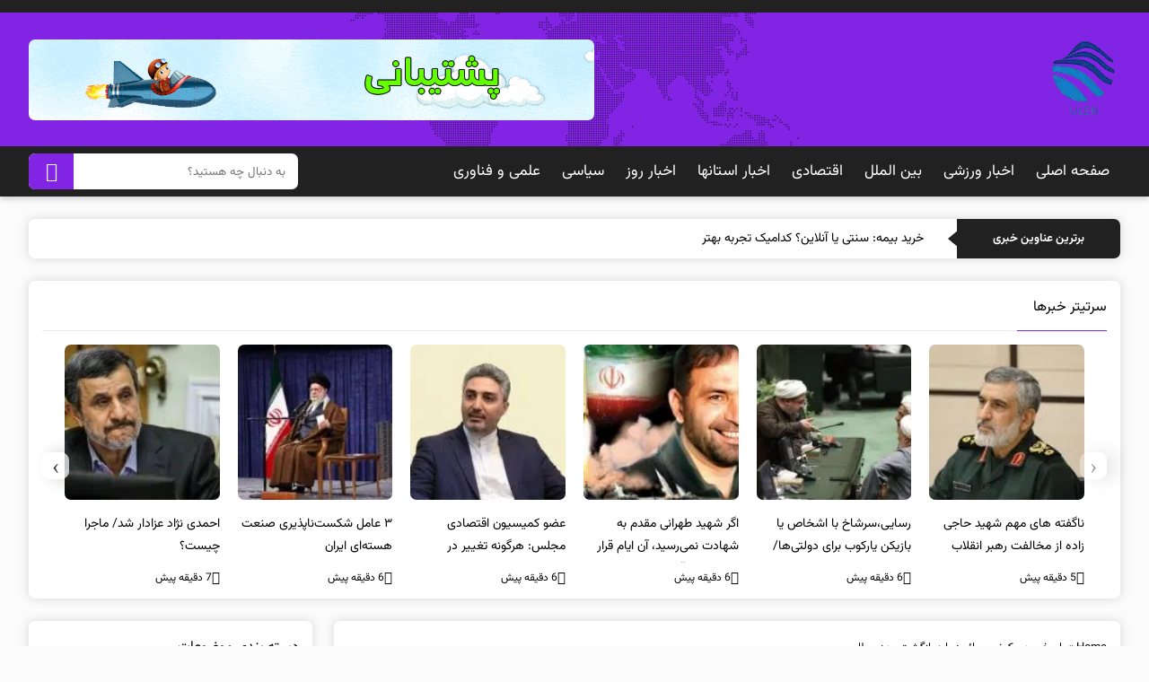

--- FILE ---
content_type: text/html; charset=UTF-8
request_url: https://ulen.ir/%D9%BE%D8%A7%D8%B3%D8%AE-%D9%85%D8%A8%D9%87%D9%85-%DA%A9%D9%88%D9%86%D8%B3%DB%8C%D8%B3%D8%A7%D8%A6%D9%88-%D8%AF%D8%B1%D8%A8%D8%A7%D8%B1%D9%87-%D8%A8%D8%A7%D8%B2%DA%AF%D8%B4%D8%AA-%D9%85%D9%87%D8%AF/
body_size: 17711
content:
<!DOCTYPE html>
<html dir="rtl" lang="fa-IR">
<head>
<title>پاسخ مبهم کونسیسائو درباره بازگشت مهدی طارمی - خبرگزاری یولن</title>
<meta http-equiv="Content-Type" content="text/html; charset=UTF-8">
<meta name="viewport" content="width=device-width, initial-scale=1.0">
<meta name="theme-color" content="#673AB7">
<meta name="apple-mobile-web-app-status-bar-style" content="#673AB7">
<link rel="pingback" href="https://ulen.ir/xmlrpc.php">
<link rel="alternate" href="https://ulen.ir/feed" type="application/rss+xml" title="RSS 2.0">
<link rel="apple-touch-icon" href='https://ulen.ir/wp-content/uploads/2025/05/ulen-removebg-preview.png'>
<style>
#header,#searches button,.widgets_title::before,.widgets_menu li a:hover span,.top_fpost a:hover,.mobile_header,.pagination .current,.pagination li a:hover,#respond #submit:hover,.comment-reply-link:hover,.news_tabs_nav button.active,.widgets_menu li a:hover span{background:#8224e3;}
.menu_right ul li a:hover, .menu_right > ul > li > a:hover, .menu_right > ul > li > a:focus, .menu_right > ul > li > a:hover::before, .menu_right > ul > li > a:focus::before, .menu_right > ul > li > a:active::before,.widgets_content ul li a:hover div > span:first-child{color:#8224e3;}
@media (max-width: 1100px){.midd_header{background-color: #8224e3;text-align: center;}}
</style>
	<style>img:is([sizes="auto" i], [sizes^="auto," i]) { contain-intrinsic-size: 3000px 1500px }</style>
	
<!-- بهینه‌سازی موتور جستجو توسط Rank Math PRO - https://rankmath.com/ -->
<meta name="description" content="پاسخ مبهم کونسیسائو درباره بازگشت مهدی طارمی به گزارش خبرگزاری یولن؛ تیم فوتبال پورتو از ساعت 22:45 امشب در ورزشگاه دو دراگائو مسا"/>
<meta name="robots" content="follow, index, max-snippet:-1, max-video-preview:-1, max-image-preview:large"/>
<link rel="canonical" href="https://ulen.ir/%d9%be%d8%a7%d8%b3%d8%ae-%d9%85%d8%a8%d9%87%d9%85-%da%a9%d9%88%d9%86%d8%b3%db%8c%d8%b3%d8%a7%d8%a6%d9%88-%d8%af%d8%b1%d8%a8%d8%a7%d8%b1%d9%87-%d8%a8%d8%a7%d8%b2%da%af%d8%b4%d8%aa-%d9%85%d9%87%d8%af/" />
<meta property="og:locale" content="fa_IR" />
<meta property="og:type" content="article" />
<meta property="og:title" content="پاسخ مبهم کونسیسائو درباره بازگشت مهدی طارمی - خبرگزاری یولن" />
<meta property="og:description" content="پاسخ مبهم کونسیسائو درباره بازگشت مهدی طارمی به گزارش خبرگزاری یولن؛ تیم فوتبال پورتو از ساعت 22:45 امشب در ورزشگاه دو دراگائو مسا" />
<meta property="og:url" content="https://ulen.ir/%d9%be%d8%a7%d8%b3%d8%ae-%d9%85%d8%a8%d9%87%d9%85-%da%a9%d9%88%d9%86%d8%b3%db%8c%d8%b3%d8%a7%d8%a6%d9%88-%d8%af%d8%b1%d8%a8%d8%a7%d8%b1%d9%87-%d8%a8%d8%a7%d8%b2%da%af%d8%b4%d8%aa-%d9%85%d9%87%d8%af/" />
<meta property="og:site_name" content="خبرگزاری یولن" />
<meta property="article:tag" content="مهدی طارمی" />
<meta property="article:section" content="اخبار ورزشی" />
<meta property="og:updated_time" content="2024-04-18T06:49:09+03:30" />
<meta property="og:image" content="https://ulen.ir/wp-admin/admin-ajax.php?action=rank_math_overlay_thumb&id=429767&type=-&hash=8b56f0c3cf891cd491a3f3cade33c977" />
<meta property="og:image:secure_url" content="https://ulen.ir/wp-admin/admin-ajax.php?action=rank_math_overlay_thumb&id=429767&type=-&hash=8b56f0c3cf891cd491a3f3cade33c977" />
<meta property="og:image:width" content="360" />
<meta property="og:image:height" content="240" />
<meta property="og:image:alt" content="پاسخ مبهم کونسیسائو درباره بازگشت مهدی طارمی" />
<meta property="og:image:type" content="image/jpeg" />
<meta property="article:published_time" content="2024-04-18T06:48:23+03:30" />
<meta property="article:modified_time" content="2024-04-18T06:49:09+03:30" />
<meta name="twitter:card" content="summary_large_image" />
<meta name="twitter:title" content="پاسخ مبهم کونسیسائو درباره بازگشت مهدی طارمی - خبرگزاری یولن" />
<meta name="twitter:description" content="پاسخ مبهم کونسیسائو درباره بازگشت مهدی طارمی به گزارش خبرگزاری یولن؛ تیم فوتبال پورتو از ساعت 22:45 امشب در ورزشگاه دو دراگائو مسا" />
<meta name="twitter:image" content="https://ulen.ir/wp-admin/admin-ajax.php?action=rank_math_overlay_thumb&id=429767&type=-&hash=8b56f0c3cf891cd491a3f3cade33c977" />
<meta name="twitter:label1" content="نویسنده" />
<meta name="twitter:data1" content="یولن" />
<meta name="twitter:label2" content="زمان خواندن" />
<meta name="twitter:data2" content="1 دقیقه" />
<script type="application/ld+json" class="rank-math-schema-pro">{"@context":"https://schema.org","@graph":[{"@type":"NewsArticle","mainEntityOfPage":{"@id":"https://ulen.ir/%d9%be%d8%a7%d8%b3%d8%ae-%d9%85%d8%a8%d9%87%d9%85-%da%a9%d9%88%d9%86%d8%b3%db%8c%d8%b3%d8%a7%d8%a6%d9%88-%d8%af%d8%b1%d8%a8%d8%a7%d8%b1%d9%87-%d8%a8%d8%a7%d8%b2%da%af%d8%b4%d8%aa-%d9%85%d9%87%d8%af/#webpage"},"image":[],"publisher":{"@type":"Organization","name":"\u062e\u0628\u0631\u06af\u0630\u0627\u0631\u06cc \u06cc\u0648\u0644\u0646","logo":{"@type":"ImageObject","url":"https://ulen.ir/wp-content/uploads/2025/05/ulen-removebg-preview.png"}}},{"@type":["NewsMediaOrganization","Organization"],"@id":"https://ulen.ir/#organization","name":"\u0645\u062c\u0644\u0647 \u062e\u0628\u0631\u06cc \u06cc\u0648\u0644\u0646","url":"https://ulen.ir","email":"admin","logo":{"@type":"ImageObject","@id":"https://ulen.ir/#logo","url":"https://ulen.ir/wp-content/uploads/2025/05/ulen-removebg-preview.png","contentUrl":"https://ulen.ir/wp-content/uploads/2025/05/ulen-removebg-preview.png","caption":"\u062e\u0628\u0631\u06af\u0632\u0627\u0631\u06cc \u06cc\u0648\u0644\u0646","inLanguage":"fa-IR","width":"83","height":"99"}},{"@type":"WebSite","@id":"https://ulen.ir/#website","url":"https://ulen.ir","name":"\u062e\u0628\u0631\u06af\u0632\u0627\u0631\u06cc \u06cc\u0648\u0644\u0646","publisher":{"@id":"https://ulen.ir/#organization"},"inLanguage":"fa-IR"},{"@type":"ImageObject","@id":"https://ulen.ir/wp-content/uploads/2024/04/d9bed8a7d8b3d8ae-d985d8a8d987d985-daa9d988d986d8b3db8cd8b3d8a7d8a6d988-d8afd8b1d8a8d8a7d8b1d987-d8a8d8a7d8b2daafd8b4d8aa-d985d987d8af_6620830fc660f.jpeg","url":"https://ulen.ir/wp-content/uploads/2024/04/d9bed8a7d8b3d8ae-d985d8a8d987d985-daa9d988d986d8b3db8cd8b3d8a7d8a6d988-d8afd8b1d8a8d8a7d8b1d987-d8a8d8a7d8b2daafd8b4d8aa-d985d987d8af_6620830fc660f.jpeg","width":"360","height":"240","caption":"\u067e\u0627\u0633\u062e \u0645\u0628\u0647\u0645 \u06a9\u0648\u0646\u0633\u06cc\u0633\u0627\u0626\u0648 \u062f\u0631\u0628\u0627\u0631\u0647 \u0628\u0627\u0632\u06af\u0634\u062a \u0645\u0647\u062f\u06cc \u0637\u0627\u0631\u0645\u06cc","inLanguage":"fa-IR"},{"@type":"BreadcrumbList","@id":"https://ulen.ir/%d9%be%d8%a7%d8%b3%d8%ae-%d9%85%d8%a8%d9%87%d9%85-%da%a9%d9%88%d9%86%d8%b3%db%8c%d8%b3%d8%a7%d8%a6%d9%88-%d8%af%d8%b1%d8%a8%d8%a7%d8%b1%d9%87-%d8%a8%d8%a7%d8%b2%da%af%d8%b4%d8%aa-%d9%85%d9%87%d8%af/#breadcrumb","itemListElement":[{"@type":"ListItem","position":"1","item":{"@id":"https://ulen.ir","name":"Home"}},{"@type":"ListItem","position":"2","item":{"@id":"https://ulen.ir/%d9%be%d8%a7%d8%b3%d8%ae-%d9%85%d8%a8%d9%87%d9%85-%da%a9%d9%88%d9%86%d8%b3%db%8c%d8%b3%d8%a7%d8%a6%d9%88-%d8%af%d8%b1%d8%a8%d8%a7%d8%b1%d9%87-%d8%a8%d8%a7%d8%b2%da%af%d8%b4%d8%aa-%d9%85%d9%87%d8%af/","name":"\u067e\u0627\u0633\u062e \u0645\u0628\u0647\u0645 \u06a9\u0648\u0646\u0633\u06cc\u0633\u0627\u0626\u0648 \u062f\u0631\u0628\u0627\u0631\u0647 \u0628\u0627\u0632\u06af\u0634\u062a \u0645\u0647\u062f\u06cc \u0637\u0627\u0631\u0645\u06cc"}}]},{"@type":"WebPage","@id":"https://ulen.ir/%d9%be%d8%a7%d8%b3%d8%ae-%d9%85%d8%a8%d9%87%d9%85-%da%a9%d9%88%d9%86%d8%b3%db%8c%d8%b3%d8%a7%d8%a6%d9%88-%d8%af%d8%b1%d8%a8%d8%a7%d8%b1%d9%87-%d8%a8%d8%a7%d8%b2%da%af%d8%b4%d8%aa-%d9%85%d9%87%d8%af/#webpage","url":"https://ulen.ir/%d9%be%d8%a7%d8%b3%d8%ae-%d9%85%d8%a8%d9%87%d9%85-%da%a9%d9%88%d9%86%d8%b3%db%8c%d8%b3%d8%a7%d8%a6%d9%88-%d8%af%d8%b1%d8%a8%d8%a7%d8%b1%d9%87-%d8%a8%d8%a7%d8%b2%da%af%d8%b4%d8%aa-%d9%85%d9%87%d8%af/","name":"\u067e\u0627\u0633\u062e \u0645\u0628\u0647\u0645 \u06a9\u0648\u0646\u0633\u06cc\u0633\u0627\u0626\u0648 \u062f\u0631\u0628\u0627\u0631\u0647 \u0628\u0627\u0632\u06af\u0634\u062a \u0645\u0647\u062f\u06cc \u0637\u0627\u0631\u0645\u06cc - \u062e\u0628\u0631\u06af\u0632\u0627\u0631\u06cc \u06cc\u0648\u0644\u0646","datePublished":"2024-04-18T06:48:23+03:30","dateModified":"2024-04-18T06:49:09+03:30","isPartOf":{"@id":"https://ulen.ir/#website"},"primaryImageOfPage":{"@id":"https://ulen.ir/wp-content/uploads/2024/04/d9bed8a7d8b3d8ae-d985d8a8d987d985-daa9d988d986d8b3db8cd8b3d8a7d8a6d988-d8afd8b1d8a8d8a7d8b1d987-d8a8d8a7d8b2daafd8b4d8aa-d985d987d8af_6620830fc660f.jpeg"},"inLanguage":"fa-IR","breadcrumb":{"@id":"https://ulen.ir/%d9%be%d8%a7%d8%b3%d8%ae-%d9%85%d8%a8%d9%87%d9%85-%da%a9%d9%88%d9%86%d8%b3%db%8c%d8%b3%d8%a7%d8%a6%d9%88-%d8%af%d8%b1%d8%a8%d8%a7%d8%b1%d9%87-%d8%a8%d8%a7%d8%b2%da%af%d8%b4%d8%aa-%d9%85%d9%87%d8%af/#breadcrumb"}},{"@type":"Person","@id":"https://ulen.ir/%d9%be%d8%a7%d8%b3%d8%ae-%d9%85%d8%a8%d9%87%d9%85-%da%a9%d9%88%d9%86%d8%b3%db%8c%d8%b3%d8%a7%d8%a6%d9%88-%d8%af%d8%b1%d8%a8%d8%a7%d8%b1%d9%87-%d8%a8%d8%a7%d8%b2%da%af%d8%b4%d8%aa-%d9%85%d9%87%d8%af/#author","name":"\u06cc\u0648\u0644\u0646","image":{"@type":"ImageObject","@id":"https://secure.gravatar.com/avatar/5d362821be3e4783cb77471edb293acc9541852e87220eb01b4958135023d2b7?s=96&amp;d=mm&amp;r=g","url":"https://secure.gravatar.com/avatar/5d362821be3e4783cb77471edb293acc9541852e87220eb01b4958135023d2b7?s=96&amp;d=mm&amp;r=g","caption":"\u06cc\u0648\u0644\u0646","inLanguage":"fa-IR"},"sameAs":["https://ulen.ir"],"worksFor":{"@id":"https://ulen.ir/#organization"}},{"@type":"NewsArticle","headline":"\u067e\u0627\u0633\u062e \u0645\u0628\u0647\u0645 \u06a9\u0648\u0646\u0633\u06cc\u0633\u0627\u0626\u0648 \u062f\u0631\u0628\u0627\u0631\u0647 \u0628\u0627\u0632\u06af\u0634\u062a \u0645\u0647\u062f\u06cc \u0637\u0627\u0631\u0645\u06cc - \u062e\u0628\u0631\u06af\u0632\u0627\u0631\u06cc \u06cc\u0648\u0644\u0646","keywords":"\u067e\u0627\u0633\u062e \u0645\u0628\u0647\u0645 \u06a9\u0648\u0646\u0633\u06cc\u0633\u0627\u0626\u0648 \u062f\u0631\u0628\u0627\u0631\u0647 \u0628\u0627\u0632\u06af\u0634\u062a \u0645\u0647\u062f\u06cc \u0637\u0627\u0631\u0645\u06cc","datePublished":"2024-04-18T06:48:23+03:30","dateModified":"2024-04-18T06:49:09+03:30","author":{"@id":"https://ulen.ir/%d9%be%d8%a7%d8%b3%d8%ae-%d9%85%d8%a8%d9%87%d9%85-%da%a9%d9%88%d9%86%d8%b3%db%8c%d8%b3%d8%a7%d8%a6%d9%88-%d8%af%d8%b1%d8%a8%d8%a7%d8%b1%d9%87-%d8%a8%d8%a7%d8%b2%da%af%d8%b4%d8%aa-%d9%85%d9%87%d8%af/#author","name":"\u06cc\u0648\u0644\u0646"},"publisher":{"@id":"https://ulen.ir/#organization"},"description":"\u067e\u0627\u0633\u062e \u0645\u0628\u0647\u0645 \u06a9\u0648\u0646\u0633\u06cc\u0633\u0627\u0626\u0648 \u062f\u0631\u0628\u0627\u0631\u0647 \u0628\u0627\u0632\u06af\u0634\u062a \u0645\u0647\u062f\u06cc \u0637\u0627\u0631\u0645\u06cc \u0628\u0647 \u06af\u0632\u0627\u0631\u0634 \u062e\u0628\u0631\u06af\u0632\u0627\u0631\u06cc \u06cc\u0648\u0644\u0646\u061b \u062a\u06cc\u0645 \u0641\u0648\u062a\u0628\u0627\u0644 \u067e\u0648\u0631\u062a\u0648 \u0627\u0632 \u0633\u0627\u0639\u062a 22:45 \u0627\u0645\u0634\u0628 \u062f\u0631 \u0648\u0631\u0632\u0634\u06af\u0627\u0647 \u062f\u0648 \u062f\u0631\u0627\u06af\u0627\u0626\u0648 \u0645\u0633\u0627","name":"\u067e\u0627\u0633\u062e \u0645\u0628\u0647\u0645 \u06a9\u0648\u0646\u0633\u06cc\u0633\u0627\u0626\u0648 \u062f\u0631\u0628\u0627\u0631\u0647 \u0628\u0627\u0632\u06af\u0634\u062a \u0645\u0647\u062f\u06cc \u0637\u0627\u0631\u0645\u06cc - \u062e\u0628\u0631\u06af\u0632\u0627\u0631\u06cc \u06cc\u0648\u0644\u0646","@id":"https://ulen.ir/%d9%be%d8%a7%d8%b3%d8%ae-%d9%85%d8%a8%d9%87%d9%85-%da%a9%d9%88%d9%86%d8%b3%db%8c%d8%b3%d8%a7%d8%a6%d9%88-%d8%af%d8%b1%d8%a8%d8%a7%d8%b1%d9%87-%d8%a8%d8%a7%d8%b2%da%af%d8%b4%d8%aa-%d9%85%d9%87%d8%af/#richSnippet","isPartOf":{"@id":"https://ulen.ir/%d9%be%d8%a7%d8%b3%d8%ae-%d9%85%d8%a8%d9%87%d9%85-%da%a9%d9%88%d9%86%d8%b3%db%8c%d8%b3%d8%a7%d8%a6%d9%88-%d8%af%d8%b1%d8%a8%d8%a7%d8%b1%d9%87-%d8%a8%d8%a7%d8%b2%da%af%d8%b4%d8%aa-%d9%85%d9%87%d8%af/#webpage"},"image":{"@id":"https://ulen.ir/wp-content/uploads/2024/04/d9bed8a7d8b3d8ae-d985d8a8d987d985-daa9d988d986d8b3db8cd8b3d8a7d8a6d988-d8afd8b1d8a8d8a7d8b1d987-d8a8d8a7d8b2daafd8b4d8aa-d985d987d8af_6620830fc660f.jpeg"},"inLanguage":"fa-IR","mainEntityOfPage":{"@id":"https://ulen.ir/%d9%be%d8%a7%d8%b3%d8%ae-%d9%85%d8%a8%d9%87%d9%85-%da%a9%d9%88%d9%86%d8%b3%db%8c%d8%b3%d8%a7%d8%a6%d9%88-%d8%af%d8%b1%d8%a8%d8%a7%d8%b1%d9%87-%d8%a8%d8%a7%d8%b2%da%af%d8%b4%d8%aa-%d9%85%d9%87%d8%af/#webpage"}}]}</script>
<!-- /افزونه سئو ورپرس Rank Math -->

<link rel='dns-prefetch' href='//www.googletagmanager.com' />

<style id='wp-emoji-styles-inline-css' >

	img.wp-smiley, img.emoji {
		display: inline !important;
		border: none !important;
		box-shadow: none !important;
		height: 1em !important;
		width: 1em !important;
		margin: 0 0.07em !important;
		vertical-align: -0.1em !important;
		background: none !important;
		padding: 0 !important;
	}
</style>
<link rel='stylesheet' id='wp-block-library-rtl-css' href='https://ulen.ir/wp-includes/css/dist/block-library/style-rtl.min.css'  media='all' />
<style id='classic-theme-styles-inline-css' >
/*! This file is auto-generated */
.wp-block-button__link{color:#fff;background-color:#32373c;border-radius:9999px;box-shadow:none;text-decoration:none;padding:calc(.667em + 2px) calc(1.333em + 2px);font-size:1.125em}.wp-block-file__button{background:#32373c;color:#fff;text-decoration:none}
</style>
<style id='global-styles-inline-css' >
:root{--wp--preset--aspect-ratio--square: 1;--wp--preset--aspect-ratio--4-3: 4/3;--wp--preset--aspect-ratio--3-4: 3/4;--wp--preset--aspect-ratio--3-2: 3/2;--wp--preset--aspect-ratio--2-3: 2/3;--wp--preset--aspect-ratio--16-9: 16/9;--wp--preset--aspect-ratio--9-16: 9/16;--wp--preset--color--black: #000000;--wp--preset--color--cyan-bluish-gray: #abb8c3;--wp--preset--color--white: #ffffff;--wp--preset--color--pale-pink: #f78da7;--wp--preset--color--vivid-red: #cf2e2e;--wp--preset--color--luminous-vivid-orange: #ff6900;--wp--preset--color--luminous-vivid-amber: #fcb900;--wp--preset--color--light-green-cyan: #7bdcb5;--wp--preset--color--vivid-green-cyan: #00d084;--wp--preset--color--pale-cyan-blue: #8ed1fc;--wp--preset--color--vivid-cyan-blue: #0693e3;--wp--preset--color--vivid-purple: #9b51e0;--wp--preset--gradient--vivid-cyan-blue-to-vivid-purple: linear-gradient(135deg,rgba(6,147,227,1) 0%,rgb(155,81,224) 100%);--wp--preset--gradient--light-green-cyan-to-vivid-green-cyan: linear-gradient(135deg,rgb(122,220,180) 0%,rgb(0,208,130) 100%);--wp--preset--gradient--luminous-vivid-amber-to-luminous-vivid-orange: linear-gradient(135deg,rgba(252,185,0,1) 0%,rgba(255,105,0,1) 100%);--wp--preset--gradient--luminous-vivid-orange-to-vivid-red: linear-gradient(135deg,rgba(255,105,0,1) 0%,rgb(207,46,46) 100%);--wp--preset--gradient--very-light-gray-to-cyan-bluish-gray: linear-gradient(135deg,rgb(238,238,238) 0%,rgb(169,184,195) 100%);--wp--preset--gradient--cool-to-warm-spectrum: linear-gradient(135deg,rgb(74,234,220) 0%,rgb(151,120,209) 20%,rgb(207,42,186) 40%,rgb(238,44,130) 60%,rgb(251,105,98) 80%,rgb(254,248,76) 100%);--wp--preset--gradient--blush-light-purple: linear-gradient(135deg,rgb(255,206,236) 0%,rgb(152,150,240) 100%);--wp--preset--gradient--blush-bordeaux: linear-gradient(135deg,rgb(254,205,165) 0%,rgb(254,45,45) 50%,rgb(107,0,62) 100%);--wp--preset--gradient--luminous-dusk: linear-gradient(135deg,rgb(255,203,112) 0%,rgb(199,81,192) 50%,rgb(65,88,208) 100%);--wp--preset--gradient--pale-ocean: linear-gradient(135deg,rgb(255,245,203) 0%,rgb(182,227,212) 50%,rgb(51,167,181) 100%);--wp--preset--gradient--electric-grass: linear-gradient(135deg,rgb(202,248,128) 0%,rgb(113,206,126) 100%);--wp--preset--gradient--midnight: linear-gradient(135deg,rgb(2,3,129) 0%,rgb(40,116,252) 100%);--wp--preset--font-size--small: 13px;--wp--preset--font-size--medium: 20px;--wp--preset--font-size--large: 36px;--wp--preset--font-size--x-large: 42px;--wp--preset--spacing--20: 0.44rem;--wp--preset--spacing--30: 0.67rem;--wp--preset--spacing--40: 1rem;--wp--preset--spacing--50: 1.5rem;--wp--preset--spacing--60: 2.25rem;--wp--preset--spacing--70: 3.38rem;--wp--preset--spacing--80: 5.06rem;--wp--preset--shadow--natural: 6px 6px 9px rgba(0, 0, 0, 0.2);--wp--preset--shadow--deep: 12px 12px 50px rgba(0, 0, 0, 0.4);--wp--preset--shadow--sharp: 6px 6px 0px rgba(0, 0, 0, 0.2);--wp--preset--shadow--outlined: 6px 6px 0px -3px rgba(255, 255, 255, 1), 6px 6px rgba(0, 0, 0, 1);--wp--preset--shadow--crisp: 6px 6px 0px rgba(0, 0, 0, 1);}:where(.is-layout-flex){gap: 0.5em;}:where(.is-layout-grid){gap: 0.5em;}body .is-layout-flex{display: flex;}.is-layout-flex{flex-wrap: wrap;align-items: center;}.is-layout-flex > :is(*, div){margin: 0;}body .is-layout-grid{display: grid;}.is-layout-grid > :is(*, div){margin: 0;}:where(.wp-block-columns.is-layout-flex){gap: 2em;}:where(.wp-block-columns.is-layout-grid){gap: 2em;}:where(.wp-block-post-template.is-layout-flex){gap: 1.25em;}:where(.wp-block-post-template.is-layout-grid){gap: 1.25em;}.has-black-color{color: var(--wp--preset--color--black) !important;}.has-cyan-bluish-gray-color{color: var(--wp--preset--color--cyan-bluish-gray) !important;}.has-white-color{color: var(--wp--preset--color--white) !important;}.has-pale-pink-color{color: var(--wp--preset--color--pale-pink) !important;}.has-vivid-red-color{color: var(--wp--preset--color--vivid-red) !important;}.has-luminous-vivid-orange-color{color: var(--wp--preset--color--luminous-vivid-orange) !important;}.has-luminous-vivid-amber-color{color: var(--wp--preset--color--luminous-vivid-amber) !important;}.has-light-green-cyan-color{color: var(--wp--preset--color--light-green-cyan) !important;}.has-vivid-green-cyan-color{color: var(--wp--preset--color--vivid-green-cyan) !important;}.has-pale-cyan-blue-color{color: var(--wp--preset--color--pale-cyan-blue) !important;}.has-vivid-cyan-blue-color{color: var(--wp--preset--color--vivid-cyan-blue) !important;}.has-vivid-purple-color{color: var(--wp--preset--color--vivid-purple) !important;}.has-black-background-color{background-color: var(--wp--preset--color--black) !important;}.has-cyan-bluish-gray-background-color{background-color: var(--wp--preset--color--cyan-bluish-gray) !important;}.has-white-background-color{background-color: var(--wp--preset--color--white) !important;}.has-pale-pink-background-color{background-color: var(--wp--preset--color--pale-pink) !important;}.has-vivid-red-background-color{background-color: var(--wp--preset--color--vivid-red) !important;}.has-luminous-vivid-orange-background-color{background-color: var(--wp--preset--color--luminous-vivid-orange) !important;}.has-luminous-vivid-amber-background-color{background-color: var(--wp--preset--color--luminous-vivid-amber) !important;}.has-light-green-cyan-background-color{background-color: var(--wp--preset--color--light-green-cyan) !important;}.has-vivid-green-cyan-background-color{background-color: var(--wp--preset--color--vivid-green-cyan) !important;}.has-pale-cyan-blue-background-color{background-color: var(--wp--preset--color--pale-cyan-blue) !important;}.has-vivid-cyan-blue-background-color{background-color: var(--wp--preset--color--vivid-cyan-blue) !important;}.has-vivid-purple-background-color{background-color: var(--wp--preset--color--vivid-purple) !important;}.has-black-border-color{border-color: var(--wp--preset--color--black) !important;}.has-cyan-bluish-gray-border-color{border-color: var(--wp--preset--color--cyan-bluish-gray) !important;}.has-white-border-color{border-color: var(--wp--preset--color--white) !important;}.has-pale-pink-border-color{border-color: var(--wp--preset--color--pale-pink) !important;}.has-vivid-red-border-color{border-color: var(--wp--preset--color--vivid-red) !important;}.has-luminous-vivid-orange-border-color{border-color: var(--wp--preset--color--luminous-vivid-orange) !important;}.has-luminous-vivid-amber-border-color{border-color: var(--wp--preset--color--luminous-vivid-amber) !important;}.has-light-green-cyan-border-color{border-color: var(--wp--preset--color--light-green-cyan) !important;}.has-vivid-green-cyan-border-color{border-color: var(--wp--preset--color--vivid-green-cyan) !important;}.has-pale-cyan-blue-border-color{border-color: var(--wp--preset--color--pale-cyan-blue) !important;}.has-vivid-cyan-blue-border-color{border-color: var(--wp--preset--color--vivid-cyan-blue) !important;}.has-vivid-purple-border-color{border-color: var(--wp--preset--color--vivid-purple) !important;}.has-vivid-cyan-blue-to-vivid-purple-gradient-background{background: var(--wp--preset--gradient--vivid-cyan-blue-to-vivid-purple) !important;}.has-light-green-cyan-to-vivid-green-cyan-gradient-background{background: var(--wp--preset--gradient--light-green-cyan-to-vivid-green-cyan) !important;}.has-luminous-vivid-amber-to-luminous-vivid-orange-gradient-background{background: var(--wp--preset--gradient--luminous-vivid-amber-to-luminous-vivid-orange) !important;}.has-luminous-vivid-orange-to-vivid-red-gradient-background{background: var(--wp--preset--gradient--luminous-vivid-orange-to-vivid-red) !important;}.has-very-light-gray-to-cyan-bluish-gray-gradient-background{background: var(--wp--preset--gradient--very-light-gray-to-cyan-bluish-gray) !important;}.has-cool-to-warm-spectrum-gradient-background{background: var(--wp--preset--gradient--cool-to-warm-spectrum) !important;}.has-blush-light-purple-gradient-background{background: var(--wp--preset--gradient--blush-light-purple) !important;}.has-blush-bordeaux-gradient-background{background: var(--wp--preset--gradient--blush-bordeaux) !important;}.has-luminous-dusk-gradient-background{background: var(--wp--preset--gradient--luminous-dusk) !important;}.has-pale-ocean-gradient-background{background: var(--wp--preset--gradient--pale-ocean) !important;}.has-electric-grass-gradient-background{background: var(--wp--preset--gradient--electric-grass) !important;}.has-midnight-gradient-background{background: var(--wp--preset--gradient--midnight) !important;}.has-small-font-size{font-size: var(--wp--preset--font-size--small) !important;}.has-medium-font-size{font-size: var(--wp--preset--font-size--medium) !important;}.has-large-font-size{font-size: var(--wp--preset--font-size--large) !important;}.has-x-large-font-size{font-size: var(--wp--preset--font-size--x-large) !important;}
:where(.wp-block-post-template.is-layout-flex){gap: 1.25em;}:where(.wp-block-post-template.is-layout-grid){gap: 1.25em;}
:where(.wp-block-columns.is-layout-flex){gap: 2em;}:where(.wp-block-columns.is-layout-grid){gap: 2em;}
:root :where(.wp-block-pullquote){font-size: 1.5em;line-height: 1.6;}
</style>
<link data-minify="1" rel='stylesheet' id='style-css' href='https://ulen.ir/wp-content/cache/min/1/wp-content/themes/news-wp/style.css?ver=1749557427'  media='all' />
<link data-minify="1" rel='stylesheet' id='remixicon-css' href='https://ulen.ir/wp-content/cache/min/1/wp-content/themes/news-wp/css/remixicon.css?ver=1749557427'  media='all' />
<style id='akismet-widget-style-inline-css' >

			.a-stats {
				--akismet-color-mid-green: #357b49;
				--akismet-color-white: #fff;
				--akismet-color-light-grey: #f6f7f7;

				max-width: 350px;
				width: auto;
			}

			.a-stats * {
				all: unset;
				box-sizing: border-box;
			}

			.a-stats strong {
				font-weight: 600;
			}

			.a-stats a.a-stats__link,
			.a-stats a.a-stats__link:visited,
			.a-stats a.a-stats__link:active {
				background: var(--akismet-color-mid-green);
				border: none;
				box-shadow: none;
				border-radius: 8px;
				color: var(--akismet-color-white);
				cursor: pointer;
				display: block;
				font-family: -apple-system, BlinkMacSystemFont, 'Segoe UI', 'Roboto', 'Oxygen-Sans', 'Ubuntu', 'Cantarell', 'Helvetica Neue', sans-serif;
				font-weight: 500;
				padding: 12px;
				text-align: center;
				text-decoration: none;
				transition: all 0.2s ease;
			}

			/* Extra specificity to deal with TwentyTwentyOne focus style */
			.widget .a-stats a.a-stats__link:focus {
				background: var(--akismet-color-mid-green);
				color: var(--akismet-color-white);
				text-decoration: none;
			}

			.a-stats a.a-stats__link:hover {
				filter: brightness(110%);
				box-shadow: 0 4px 12px rgba(0, 0, 0, 0.06), 0 0 2px rgba(0, 0, 0, 0.16);
			}

			.a-stats .count {
				color: var(--akismet-color-white);
				display: block;
				font-size: 1.5em;
				line-height: 1.4;
				padding: 0 13px;
				white-space: nowrap;
			}
		
</style>


<!-- Google tag (gtag.js) snippet added by Site Kit -->

<!-- Google Analytics snippet added by Site Kit -->
<script  src="https://www.googletagmanager.com/gtag/js" id="google_gtagjs-js" async></script>
<script  id="google_gtagjs-js-after">
/* <![CDATA[ */
window.dataLayer = window.dataLayer || [];function gtag(){dataLayer.push(arguments);}
gtag("set","linker",{"domains":["ulen.ir"]});
gtag("js", new Date());
gtag("set", "developer_id.dZTNiMT", true);
gtag("config", "G-KC8R9XF8QS");
 window._googlesitekit = window._googlesitekit || {}; window._googlesitekit.throttledEvents = []; window._googlesitekit.gtagEvent = (name, data) => { var key = JSON.stringify( { name, data } ); if ( !! window._googlesitekit.throttledEvents[ key ] ) { return; } window._googlesitekit.throttledEvents[ key ] = true; setTimeout( () => { delete window._googlesitekit.throttledEvents[ key ]; }, 5 ); gtag( "event", name, { ...data, event_source: "site-kit" } ); }; 
/* ]]> */
</script>

<!-- End Google tag (gtag.js) snippet added by Site Kit -->
<link rel="https://api.w.org/" href="https://ulen.ir/wp-json/" /><link rel="alternate" title="JSON" type="application/json" href="https://ulen.ir/wp-json/wp/v2/posts/429765" /><link rel="alternate" title="oEmbed (JSON)" type="application/json+oembed" href="https://ulen.ir/wp-json/oembed/1.0/embed?url=https%3A%2F%2Fulen.ir%2F%25d9%25be%25d8%25a7%25d8%25b3%25d8%25ae-%25d9%2585%25d8%25a8%25d9%2587%25d9%2585-%25da%25a9%25d9%2588%25d9%2586%25d8%25b3%25db%258c%25d8%25b3%25d8%25a7%25d8%25a6%25d9%2588-%25d8%25af%25d8%25b1%25d8%25a8%25d8%25a7%25d8%25b1%25d9%2587-%25d8%25a8%25d8%25a7%25d8%25b2%25da%25af%25d8%25b4%25d8%25aa-%25d9%2585%25d9%2587%25d8%25af%2F" />
<link rel="alternate" title="oEmbed (XML)" type="text/xml+oembed" href="https://ulen.ir/wp-json/oembed/1.0/embed?url=https%3A%2F%2Fulen.ir%2F%25d9%25be%25d8%25a7%25d8%25b3%25d8%25ae-%25d9%2585%25d8%25a8%25d9%2587%25d9%2585-%25da%25a9%25d9%2588%25d9%2586%25d8%25b3%25db%258c%25d8%25b3%25d8%25a7%25d8%25a6%25d9%2588-%25d8%25af%25d8%25b1%25d8%25a8%25d8%25a7%25d8%25b1%25d9%2587-%25d8%25a8%25d8%25a7%25d8%25b2%25da%25af%25d8%25b4%25d8%25aa-%25d9%2585%25d9%2587%25d8%25af%2F&#038;format=xml" />
<meta name="generator" content="Site Kit by Google 1.153.0" /><script  id="google_gtagjs" src="https://ulen.ir/?local_ga_js=11d01a8d7ef8bd8d6db489215ffbef30" async="async"></script>
<script  id="google_gtagjs-inline">
/* <![CDATA[ */
window.dataLayer = window.dataLayer || [];function gtag(){dataLayer.push(arguments);}gtag('js', new Date());gtag('config', 'G-KC8R9XF8QS', {} );
/* ]]> */
</script>
<noscript><style id="rocket-lazyload-nojs-css">.rll-youtube-player, [data-lazy-src]{display:none !important;}</style></noscript></head>
<body class="rtl wp-singular post-template-default single single-post postid-429765 single-format-standard wp-theme-news-wp">
<header id="header">
<div class="desktop_header">
<div class="top_header">
<div class="tarlanweb_center flex">
</div>
</div>
<div class="midd_header">
<div class="tarlanweb_center flex">
<figure><a href="https://ulen.ir"><picture>
<source type="image/webp" data-lazy-srcset="https://ulen.ir/wp-content/uploads/2025/05/ulen-removebg-preview.png.webp" srcset="data:image/svg+xml,%3Csvg%20xmlns=&#039;http://www.w3.org/2000/svg&#039;%20viewBox=&#039;0%200%2083%2099&#039;%3E%3C/svg%3E"/>
<img width="83" height="99" src="data:image/svg+xml,%3Csvg%20xmlns=&#039;http://www.w3.org/2000/svg&#039;%20viewBox=&#039;0%200%2083%2099&#039;%3E%3C/svg%3E" alt="سایت خبری" data-lazy-src="https://ulen.ir/wp-content/uploads/2025/05/ulen-removebg-preview.png"/>
</picture>
<noscript><picture>
<source type="image/webp" srcset="https://ulen.ir/wp-content/uploads/2025/05/ulen-removebg-preview.png.webp"/>
<img width="83" height="99" src="https://ulen.ir/wp-content/uploads/2025/05/ulen-removebg-preview.png" alt="سایت خبری"/>
</picture>
</noscript></a></figure>
<div class="head_as">
<a href=""><img width="630" height="90" src="data:image/svg+xml,%3Csvg%20xmlns='http://www.w3.org/2000/svg'%20viewBox='0%200%20630%2090'%3E%3C/svg%3E" alt="famaserver" data-lazy-src="https://ulen.ir/wp-content/uploads/2025/05/Jet-.gif"><noscript><img width="630" height="90" src="https://ulen.ir/wp-content/uploads/2025/05/Jet-.gif" alt="famaserver"></noscript></a> 
</div>
</div>
</div>
<div class="bt_header">
<div class="tarlanweb_center flex">
<nav class="menu_right">
<ul id="rkianoosh" class="menu"><li id="menu-item-565563" class="menu-item menu-item-type-custom menu-item-object-custom menu-item-home menu-item-565563"><a href="https://ulen.ir/">صفحه اصلی</a></li>
<li id="menu-item-402793" class="menu-item menu-item-type-taxonomy menu-item-object-category current-post-ancestor current-menu-parent current-post-parent menu-item-402793"><a href="https://ulen.ir/category/%d8%a7%d8%ae%d8%a8%d8%a7%d8%b1-%d9%88%d8%b1%d8%b2%d8%b4%db%8c/">اخبار ورزشی</a></li>
<li id="menu-item-402794" class="menu-item menu-item-type-taxonomy menu-item-object-category menu-item-402794"><a href="https://ulen.ir/category/%d8%a7%d8%ae%d8%a8%d8%a7%d8%b1-%d8%b1%d9%88%d8%b2/%d8%a8%db%8c%d9%86-%d8%a7%d9%84%d9%85%d9%84%d9%84/">بین الملل</a></li>
<li id="menu-item-402795" class="menu-item menu-item-type-taxonomy menu-item-object-category menu-item-402795"><a href="https://ulen.ir/category/%d8%a7%d8%ae%d8%a8%d8%a7%d8%b1-%d8%b1%d9%88%d8%b2/%d8%a7%d9%82%d8%aa%d8%b5%d8%a7%d8%af%db%8c/">اقتصادی</a></li>
<li id="menu-item-402816" class="menu-item menu-item-type-taxonomy menu-item-object-category menu-item-402816"><a href="https://ulen.ir/category/%d8%a7%d8%ae%d8%a8%d8%a7%d8%b1-%da%a9%d9%84-%d8%a7%d8%b3%d8%aa%d8%a7%d9%86%d9%87%d8%a7/">اخبار استانها</a></li>
<li id="menu-item-402817" class="menu-item menu-item-type-taxonomy menu-item-object-category menu-item-402817"><a href="https://ulen.ir/category/%d8%a7%d8%ae%d8%a8%d8%a7%d8%b1-%d8%b1%d9%88%d8%b2/">اخبار روز</a></li>
<li id="menu-item-402818" class="menu-item menu-item-type-taxonomy menu-item-object-category menu-item-402818"><a href="https://ulen.ir/category/%d8%a7%d8%ae%d8%a8%d8%a7%d8%b1-%d8%b1%d9%88%d8%b2/%d8%b3%db%8c%d8%a7%d8%b3%db%8c/">سیاسی</a></li>
<li id="menu-item-402819" class="menu-item menu-item-type-taxonomy menu-item-object-category menu-item-402819"><a href="https://ulen.ir/category/%d8%a7%d8%ae%d8%a8%d8%a7%d8%b1-%d8%b1%d9%88%d8%b2/%d8%b9%d9%84%d9%85%db%8c-%d9%88-%d9%81%d9%86%d8%a7%d9%88%d8%b1%db%8c/">علمی و فناوری</a></li>
</ul></nav>
<form id="searches" method="get" action="https://ulen.ir">
<input id="lsds" class="meta searchfield" name="s" placeholder="به دنبال چه هستید؟" type="text">
<button aria-label="search"><i class="ri-search-line"></i></button>
</form>
</div>
</div>
</div>
<div class="mobile_header">
<figure><a href="https://ulen.ir"><picture>
<source type="image/webp" data-lazy-srcset="https://ulen.ir/wp-content/uploads/2025/05/ulen-removebg-preview.png.webp" srcset="data:image/svg+xml,%3Csvg%20xmlns=&#039;http://www.w3.org/2000/svg&#039;%20viewBox=&#039;0%200%2083%2099&#039;%3E%3C/svg%3E"/>
<img width="83" height="99" src="data:image/svg+xml,%3Csvg%20xmlns=&#039;http://www.w3.org/2000/svg&#039;%20viewBox=&#039;0%200%2083%2099&#039;%3E%3C/svg%3E" alt="سایت خبری" data-lazy-src="https://ulen.ir/wp-content/uploads/2025/05/ulen-removebg-preview.png"/>
</picture>
<noscript><picture>
<source type="image/webp" srcset="https://ulen.ir/wp-content/uploads/2025/05/ulen-removebg-preview.png.webp"/>
<img width="83" height="99" src="https://ulen.ir/wp-content/uploads/2025/05/ulen-removebg-preview.png" alt="سایت خبری"/>
</picture>
</noscript></a></figure>
<div class="menu-toggle">
  <div class="bar1"></div>
  <div class="bar2"></div>
  <div class="bar3"></div>
</div>
</div>
<div class="menu-overlay"></div>
</header>

<section class="center_box">
<div class="tarlanweb_center">
<div class="flex newsticker_box shadow">
<strong>برترین عناوین خبری</strong>
<ul id="news-ticker"><li><a href="https://ulen.ir/%d8%ae%d8%b1%db%8c%d8%af-%d8%a8%db%8c%d9%85%d9%87-%d8%b3%d9%86%d8%aa%db%8c-%db%8c%d8%a7-%d8%a2%d9%86%d9%84%d8%a7%db%8c%d9%86%d8%9f-%da%a9%d8%af%d8%a7%d9%85%db%8c%da%a9-%d8%aa%d8%ac%d8%b1%d8%a8%d9%87/">خرید بیمه: سنتی یا آنلاین؟ کدامیک تجربه بهتری برای مشتریان ایجاد می‌کند؟</a></li></ul>
</div>
</div>
</section><section class="center_box">
<div class="tarlanweb_center">
<div class="top_vip_posts shadow">
<h2 class="widgets_title">سرتیتر خبرها</h2>
<div class="vip_slider owl-carousel owl-theme">
<div class="vip_post">
<a href="https://ulen.ir/%d9%86%d8%a7%da%af%d9%81%d8%aa%d9%87-%d9%87%d8%a7%db%8c-%d9%85%d9%87%d9%85-%d8%b4%d9%87%db%8c%d8%af-%d8%ad%d8%a7%d8%ac%db%8c-%d8%b2%d8%a7%d8%af%d9%87-%d8%a7%d8%b2-%d9%85%d8%ae%d8%a7%d9%84%d9%81%d8%aa/">
<figure><picture class="attachment-thumbnail size-thumbnail wp-post-image" decoding="async">
<source type="image/webp" data-lazy-srcset="https://ulen.ir/wp-content/uploads/2025/11/d986d8a7daafd981d8aad987-d987d8a7db8c-d985d987d985-d8b4d987db8cd8af-d8add8a7d8acdb8c-d8b2d8a7d8afd987-d8a7d8b2-d985d8aed8a7d984d981d8aa_69177dd76a40f-150x150.jpeg.webp" srcset="data:image/svg+xml,%3Csvg%20xmlns=&#039;http://www.w3.org/2000/svg&#039;%20viewBox=&#039;0%200%20150%20150&#039;%3E%3C/svg%3E"/>
<img width="150" height="150" src="data:image/svg+xml,%3Csvg%20xmlns=&#039;http://www.w3.org/2000/svg&#039;%20viewBox=&#039;0%200%20150%20150&#039;%3E%3C/svg%3E" alt="ناگفته های مهم شهید حاجی زاده از مخالفت رهبر انقلاب درباره خرید موشک از روسیه/ به خیلی از فرماندهان تشر زدند/ وقتی رهبری می‌گویند «از میدان» یعنی چه؟" decoding="async" data-lazy-src="https://ulen.ir/wp-content/uploads/2025/11/d986d8a7daafd981d8aad987-d987d8a7db8c-d985d987d985-d8b4d987db8cd8af-d8add8a7d8acdb8c-d8b2d8a7d8afd987-d8a7d8b2-d985d8aed8a7d984d981d8aa_69177dd76a40f-150x150.jpeg"/>
</picture>
<noscript><picture class="attachment-thumbnail size-thumbnail wp-post-image" decoding="async">
<source type="image/webp" srcset="https://ulen.ir/wp-content/uploads/2025/11/d986d8a7daafd981d8aad987-d987d8a7db8c-d985d987d985-d8b4d987db8cd8af-d8add8a7d8acdb8c-d8b2d8a7d8afd987-d8a7d8b2-d985d8aed8a7d984d981d8aa_69177dd76a40f-150x150.jpeg.webp"/>
<img width="150" height="150" src="https://ulen.ir/wp-content/uploads/2025/11/d986d8a7daafd981d8aad987-d987d8a7db8c-d985d987d985-d8b4d987db8cd8af-d8add8a7d8acdb8c-d8b2d8a7d8afd987-d8a7d8b2-d985d8aed8a7d984d981d8aa_69177dd76a40f-150x150.jpeg" alt="ناگفته های مهم شهید حاجی زاده از مخالفت رهبر انقلاب درباره خرید موشک از روسیه/ به خیلی از فرماندهان تشر زدند/ وقتی رهبری می‌گویند «از میدان» یعنی چه؟" decoding="async"/>
</picture>
</noscript></figure>
<h3>ناگفته های مهم شهید حاجی زاده از مخالفت رهبر انقلاب درباره خرید موشک از روسیه/ به خیلی از فرماندهان تشر زدند/ وقتی رهبری می‌گویند «از میدان» یعنی چه؟</h3>
<span class="ptime"><i class="ri-timer-line"></i> 5 دقیقه پیش</span>
</a>
</div>
<div class="vip_post">
<a href="https://ulen.ir/%d8%b1%d8%b3%d8%a7%db%8c%db%8c%d8%8c%d8%b3%d8%b1%d8%b4%d8%a7%d8%ae-%d8%a8%d8%a7-%d8%a7%d8%b4%d8%ae%d8%a7%d8%b5-%db%8c%d8%a7-%d8%a8%d8%a7%d8%b2%db%8c%da%a9%d9%86-%db%8c%d8%a7%d8%b1%da%a9%d9%88%d8%a8/">
<figure><picture class="attachment-thumbnail size-thumbnail wp-post-image" decoding="async">
<source type="image/webp" data-lazy-srcset="https://ulen.ir/wp-content/uploads/2025/11/d8b1d8b3d8a7db8cdb8cd88cd8b3d8b1d8b4d8a7d8ae-d8a8d8a7-d8a7d8b4d8aed8a7d8b5-db8cd8a7-d8a8d8a7d8b2db8cdaa9d986-db8cd8a7d8b1daa9d988d8a8_69177dc383954-150x150.jpeg.webp" srcset="data:image/svg+xml,%3Csvg%20xmlns=&#039;http://www.w3.org/2000/svg&#039;%20viewBox=&#039;0%200%20150%20150&#039;%3E%3C/svg%3E"/>
<img width="150" height="150" src="data:image/svg+xml,%3Csvg%20xmlns=&#039;http://www.w3.org/2000/svg&#039;%20viewBox=&#039;0%200%20150%20150&#039;%3E%3C/svg%3E" alt="رسایی،سرشاخ با اشخاص یا بازیکن یارکوب برای دولتی‌ها/ پشت پرده حملات نماینده سوپرانقلابی به معاون اول دولت/ در لیست رسایی بعد از ظریف نوبت عارف شده؟" decoding="async" data-lazy-src="https://ulen.ir/wp-content/uploads/2025/11/d8b1d8b3d8a7db8cdb8cd88cd8b3d8b1d8b4d8a7d8ae-d8a8d8a7-d8a7d8b4d8aed8a7d8b5-db8cd8a7-d8a8d8a7d8b2db8cdaa9d986-db8cd8a7d8b1daa9d988d8a8_69177dc383954-150x150.jpeg"/>
</picture>
<noscript><picture class="attachment-thumbnail size-thumbnail wp-post-image" decoding="async">
<source type="image/webp" srcset="https://ulen.ir/wp-content/uploads/2025/11/d8b1d8b3d8a7db8cdb8cd88cd8b3d8b1d8b4d8a7d8ae-d8a8d8a7-d8a7d8b4d8aed8a7d8b5-db8cd8a7-d8a8d8a7d8b2db8cdaa9d986-db8cd8a7d8b1daa9d988d8a8_69177dc383954-150x150.jpeg.webp"/>
<img width="150" height="150" src="https://ulen.ir/wp-content/uploads/2025/11/d8b1d8b3d8a7db8cdb8cd88cd8b3d8b1d8b4d8a7d8ae-d8a8d8a7-d8a7d8b4d8aed8a7d8b5-db8cd8a7-d8a8d8a7d8b2db8cdaa9d986-db8cd8a7d8b1daa9d988d8a8_69177dc383954-150x150.jpeg" alt="رسایی،سرشاخ با اشخاص یا بازیکن یارکوب برای دولتی‌ها/ پشت پرده حملات نماینده سوپرانقلابی به معاون اول دولت/ در لیست رسایی بعد از ظریف نوبت عارف شده؟" decoding="async"/>
</picture>
</noscript></figure>
<h3>رسایی،سرشاخ با اشخاص یا بازیکن یارکوب برای دولتی‌ها/ پشت پرده حملات نماینده سوپرانقلابی به معاون اول دولت/ در لیست رسایی بعد از ظریف نوبت عارف شده؟</h3>
<span class="ptime"><i class="ri-timer-line"></i> 6 دقیقه پیش</span>
</a>
</div>
<div class="vip_post">
<a href="https://ulen.ir/%d8%a7%da%af%d8%b1-%d8%b4%d9%87%db%8c%d8%af-%d8%b7%d9%87%d8%b1%d8%a7%d9%86%db%8c-%d9%85%d9%82%d8%af%d9%85-%d8%a8%d9%87-%d8%b4%d9%87%d8%a7%d8%af%d8%aa-%d9%86%d9%85%db%8c%d8%b1%d8%b3%db%8c/">
<figure><picture class="attachment-thumbnail size-thumbnail wp-post-image" decoding="async">
<source type="image/webp" data-lazy-srcset="https://ulen.ir/wp-content/uploads/2025/11/d8a7daafd8b1-d8b4d987db8cd8af-d8b7d987d8b1d8a7d986db8c-d985d982d8afd985-d8a8d987-d8b4d987d8a7d8afd8aa-d986d985db8cd8b1d8b3db8c_69177dad2ac6c-150x150.jpeg.webp" srcset="data:image/svg+xml,%3Csvg%20xmlns=&#039;http://www.w3.org/2000/svg&#039;%20viewBox=&#039;0%200%20150%20150&#039;%3E%3C/svg%3E"/>
<img width="150" height="150" src="data:image/svg+xml,%3Csvg%20xmlns=&#039;http://www.w3.org/2000/svg&#039;%20viewBox=&#039;0%200%20150%20150&#039;%3E%3C/svg%3E" alt="اگر شهید طهرانی مقدم به شهادت نمی‌رسید، آن ایام قرار بود چه اتفاقی رخ دهد؟/ در نوشته‌های شهید زاهدی مشخصات چه چیزهایی نوشته شده بودند؟" decoding="async" data-lazy-src="https://ulen.ir/wp-content/uploads/2025/11/d8a7daafd8b1-d8b4d987db8cd8af-d8b7d987d8b1d8a7d986db8c-d985d982d8afd985-d8a8d987-d8b4d987d8a7d8afd8aa-d986d985db8cd8b1d8b3db8c_69177dad2ac6c-150x150.jpeg"/>
</picture>
<noscript><picture class="attachment-thumbnail size-thumbnail wp-post-image" decoding="async">
<source type="image/webp" srcset="https://ulen.ir/wp-content/uploads/2025/11/d8a7daafd8b1-d8b4d987db8cd8af-d8b7d987d8b1d8a7d986db8c-d985d982d8afd985-d8a8d987-d8b4d987d8a7d8afd8aa-d986d985db8cd8b1d8b3db8c_69177dad2ac6c-150x150.jpeg.webp"/>
<img width="150" height="150" src="https://ulen.ir/wp-content/uploads/2025/11/d8a7daafd8b1-d8b4d987db8cd8af-d8b7d987d8b1d8a7d986db8c-d985d982d8afd985-d8a8d987-d8b4d987d8a7d8afd8aa-d986d985db8cd8b1d8b3db8c_69177dad2ac6c-150x150.jpeg" alt="اگر شهید طهرانی مقدم به شهادت نمی‌رسید، آن ایام قرار بود چه اتفاقی رخ دهد؟/ در نوشته‌های شهید زاهدی مشخصات چه چیزهایی نوشته شده بودند؟" decoding="async"/>
</picture>
</noscript></figure>
<h3>اگر شهید طهرانی مقدم به شهادت نمی‌رسید، آن ایام قرار بود چه اتفاقی رخ دهد؟/ در نوشته‌های شهید زاهدی مشخصات چه چیزهایی نوشته شده بودند؟</h3>
<span class="ptime"><i class="ri-timer-line"></i> 6 دقیقه پیش</span>
</a>
</div>
<div class="vip_post">
<a href="https://ulen.ir/%d8%b9%d8%b6%d9%88-%da%a9%d9%85%db%8c%d8%b3%db%8c%d9%88%d9%86-%d8%a7%d9%82%d8%aa%d8%b5%d8%a7%d8%af%db%8c-%d9%85%d8%ac%d9%84%d8%b3-%d9%87%d8%b1%da%af%d9%88%d9%86%d9%87-%d8%aa%d8%ba%db%8c%db%8c%d8%b1/">
<figure><picture class="attachment-thumbnail size-thumbnail wp-post-image" decoding="async">
<source type="image/webp" data-lazy-srcset="https://ulen.ir/wp-content/uploads/2025/11/d8b9d8b6d988-daa9d985db8cd8b3db8cd988d986-d8a7d982d8aad8b5d8a7d8afdb8c-d985d8acd984d8b3-d987d8b1daafd988d986d987-d8aad8badb8cdb8cd8b1_69177d9c70fae-150x150.jpeg.webp" srcset="data:image/svg+xml,%3Csvg%20xmlns=&#039;http://www.w3.org/2000/svg&#039;%20viewBox=&#039;0%200%20150%20150&#039;%3E%3C/svg%3E"/>
<img width="150" height="150" src="data:image/svg+xml,%3Csvg%20xmlns=&#039;http://www.w3.org/2000/svg&#039;%20viewBox=&#039;0%200%20150%20150&#039;%3E%3C/svg%3E" alt="عضو کمیسیون اقتصادی مجلس: هرگونه تغییر در سیاست‌های ارزی باید از مسیر مجلس انجام شود" decoding="async" data-lazy-src="https://ulen.ir/wp-content/uploads/2025/11/d8b9d8b6d988-daa9d985db8cd8b3db8cd988d986-d8a7d982d8aad8b5d8a7d8afdb8c-d985d8acd984d8b3-d987d8b1daafd988d986d987-d8aad8badb8cdb8cd8b1_69177d9c70fae-150x150.jpeg"/>
</picture>
<noscript><picture class="attachment-thumbnail size-thumbnail wp-post-image" decoding="async">
<source type="image/webp" srcset="https://ulen.ir/wp-content/uploads/2025/11/d8b9d8b6d988-daa9d985db8cd8b3db8cd988d986-d8a7d982d8aad8b5d8a7d8afdb8c-d985d8acd984d8b3-d987d8b1daafd988d986d987-d8aad8badb8cdb8cd8b1_69177d9c70fae-150x150.jpeg.webp"/>
<img width="150" height="150" src="https://ulen.ir/wp-content/uploads/2025/11/d8b9d8b6d988-daa9d985db8cd8b3db8cd988d986-d8a7d982d8aad8b5d8a7d8afdb8c-d985d8acd984d8b3-d987d8b1daafd988d986d987-d8aad8badb8cdb8cd8b1_69177d9c70fae-150x150.jpeg" alt="عضو کمیسیون اقتصادی مجلس: هرگونه تغییر در سیاست‌های ارزی باید از مسیر مجلس انجام شود" decoding="async"/>
</picture>
</noscript></figure>
<h3>عضو کمیسیون اقتصادی مجلس: هرگونه تغییر در سیاست‌های ارزی باید از مسیر مجلس انجام شود</h3>
<span class="ptime"><i class="ri-timer-line"></i> 6 دقیقه پیش</span>
</a>
</div>
<div class="vip_post">
<a href="https://ulen.ir/%db%b3-%d8%b9%d8%a7%d9%85%d9%84-%d8%b4%da%a9%d8%b3%d8%aa%d9%86%d8%a7%d9%be%d8%b0%db%8c%d8%b1%db%8c-%d8%b5%d9%86%d8%b9%d8%aa-%d9%87%d8%b3%d8%aa%d9%87%d8%a7%db%8c-%d8%a7%db%8c%d8%b1/">
<figure><picture class="attachment-thumbnail size-thumbnail wp-post-image" decoding="async">
<source type="image/webp" data-lazy-srcset="https://ulen.ir/wp-content/uploads/2025/11/dbb3-d8b9d8a7d985d984-d8b4daa9d8b3d8aad986d8a7d9bed8b0db8cd8b1db8c-d8b5d986d8b9d8aa-d987d8b3d8aad987d8a7db8c-d8a7db8cd8b1_69177d8f3e346-150x150.jpeg.webp" srcset="data:image/svg+xml,%3Csvg%20xmlns=&#039;http://www.w3.org/2000/svg&#039;%20viewBox=&#039;0%200%20150%20150&#039;%3E%3C/svg%3E"/>
<img width="150" height="150" src="data:image/svg+xml,%3Csvg%20xmlns=&#039;http://www.w3.org/2000/svg&#039;%20viewBox=&#039;0%200%20150%20150&#039;%3E%3C/svg%3E" alt="۳ عامل شکست‌ناپذیری صنعت هسته‌ای ایران" decoding="async" data-lazy-src="https://ulen.ir/wp-content/uploads/2025/11/dbb3-d8b9d8a7d985d984-d8b4daa9d8b3d8aad986d8a7d9bed8b0db8cd8b1db8c-d8b5d986d8b9d8aa-d987d8b3d8aad987d8a7db8c-d8a7db8cd8b1_69177d8f3e346-150x150.jpeg"/>
</picture>
<noscript><picture class="attachment-thumbnail size-thumbnail wp-post-image" decoding="async">
<source type="image/webp" srcset="https://ulen.ir/wp-content/uploads/2025/11/dbb3-d8b9d8a7d985d984-d8b4daa9d8b3d8aad986d8a7d9bed8b0db8cd8b1db8c-d8b5d986d8b9d8aa-d987d8b3d8aad987d8a7db8c-d8a7db8cd8b1_69177d8f3e346-150x150.jpeg.webp"/>
<img width="150" height="150" src="https://ulen.ir/wp-content/uploads/2025/11/dbb3-d8b9d8a7d985d984-d8b4daa9d8b3d8aad986d8a7d9bed8b0db8cd8b1db8c-d8b5d986d8b9d8aa-d987d8b3d8aad987d8a7db8c-d8a7db8cd8b1_69177d8f3e346-150x150.jpeg" alt="۳ عامل شکست‌ناپذیری صنعت هسته‌ای ایران" decoding="async"/>
</picture>
</noscript></figure>
<h3>۳ عامل شکست‌ناپذیری صنعت هسته‌ای ایران</h3>
<span class="ptime"><i class="ri-timer-line"></i> 6 دقیقه پیش</span>
</a>
</div>
<div class="vip_post">
<a href="https://ulen.ir/%d8%a7%d8%ad%d9%85%d8%af%db%8c-%d9%86%da%98%d8%a7%d8%af-%d8%b9%d8%b2%d8%a7%d8%af%d8%a7%d8%b1-%d8%b4%d8%af-%d9%85%d8%a7%d8%ac%d8%b1%d8%a7-%da%86%db%8c%d8%b3%d8%aa%d8%9f/">
<figure><picture class="attachment-thumbnail size-thumbnail wp-post-image" decoding="async">
<source type="image/webp" data-lazy-srcset="https://ulen.ir/wp-content/uploads/2025/11/d8a7d8add985d8afdb8c-d986da98d8a7d8af-d8b9d8b2d8a7d8afd8a7d8b1-d8b4d8af-d985d8a7d8acd8b1d8a7-da86db8cd8b3d8aad89f_69177d81c6e5d-150x150.jpeg.webp" srcset="data:image/svg+xml,%3Csvg%20xmlns=&#039;http://www.w3.org/2000/svg&#039;%20viewBox=&#039;0%200%20150%20150&#039;%3E%3C/svg%3E"/>
<img width="150" height="150" src="data:image/svg+xml,%3Csvg%20xmlns=&#039;http://www.w3.org/2000/svg&#039;%20viewBox=&#039;0%200%20150%20150&#039;%3E%3C/svg%3E" alt="احمدی نژاد عزادار شد/ ماجرا چیست؟" decoding="async" data-lazy-src="https://ulen.ir/wp-content/uploads/2025/11/d8a7d8add985d8afdb8c-d986da98d8a7d8af-d8b9d8b2d8a7d8afd8a7d8b1-d8b4d8af-d985d8a7d8acd8b1d8a7-da86db8cd8b3d8aad89f_69177d81c6e5d-150x150.jpeg"/>
</picture>
<noscript><picture class="attachment-thumbnail size-thumbnail wp-post-image" decoding="async">
<source type="image/webp" srcset="https://ulen.ir/wp-content/uploads/2025/11/d8a7d8add985d8afdb8c-d986da98d8a7d8af-d8b9d8b2d8a7d8afd8a7d8b1-d8b4d8af-d985d8a7d8acd8b1d8a7-da86db8cd8b3d8aad89f_69177d81c6e5d-150x150.jpeg.webp"/>
<img width="150" height="150" src="https://ulen.ir/wp-content/uploads/2025/11/d8a7d8add985d8afdb8c-d986da98d8a7d8af-d8b9d8b2d8a7d8afd8a7d8b1-d8b4d8af-d985d8a7d8acd8b1d8a7-da86db8cd8b3d8aad89f_69177d81c6e5d-150x150.jpeg" alt="احمدی نژاد عزادار شد/ ماجرا چیست؟" decoding="async"/>
</picture>
</noscript></figure>
<h3>احمدی نژاد عزادار شد/ ماجرا چیست؟</h3>
<span class="ptime"><i class="ri-timer-line"></i> 7 دقیقه پیش</span>
</a>
</div>
<div class="vip_post">
<a href="https://ulen.ir/%d9%be%d8%b2%d8%b4%da%a9%db%8c%d8%a7%d9%86-%d9%85%d8%b3%d8%a7%d8%a8%d9%82%d8%a7%d8%aa-%d9%85%d8%af%d9%87%d8%a7%d9%85%d8%aa%d8%a7%d9%86-%d9%85%d8%b3%db%8c%d8%b1-%d9%be%db%8c%d9%88%d9%86%d8%af-%d8%ac/">
<figure><picture class="attachment-thumbnail size-thumbnail wp-post-image" decoding="async">
<source type="image/webp" data-lazy-srcset="https://ulen.ir/wp-content/uploads/2025/11/d9bed8b2d8b4daa9db8cd8a7d986-d985d8b3d8a7d8a8d982d8a7d8aa-d985d8afd987d8a7d985d8aad8a7d986-d985d8b3db8cd8b1-d9bedb8cd988d986d8af-d8ac_69177d78a722e-150x150.jpeg.webp" srcset="data:image/svg+xml,%3Csvg%20xmlns=&#039;http://www.w3.org/2000/svg&#039;%20viewBox=&#039;0%200%20150%20150&#039;%3E%3C/svg%3E"/>
<img width="150" height="150" src="data:image/svg+xml,%3Csvg%20xmlns=&#039;http://www.w3.org/2000/svg&#039;%20viewBox=&#039;0%200%20150%20150&#039;%3E%3C/svg%3E" alt="پزشکیان : مسابقات مدهامتان مسیر پیوند جامعه با آموزه‌های قرآن است" decoding="async" data-lazy-src="https://ulen.ir/wp-content/uploads/2025/11/d9bed8b2d8b4daa9db8cd8a7d986-d985d8b3d8a7d8a8d982d8a7d8aa-d985d8afd987d8a7d985d8aad8a7d986-d985d8b3db8cd8b1-d9bedb8cd988d986d8af-d8ac_69177d78a722e-150x150.jpeg"/>
</picture>
<noscript><picture class="attachment-thumbnail size-thumbnail wp-post-image" decoding="async">
<source type="image/webp" srcset="https://ulen.ir/wp-content/uploads/2025/11/d9bed8b2d8b4daa9db8cd8a7d986-d985d8b3d8a7d8a8d982d8a7d8aa-d985d8afd987d8a7d985d8aad8a7d986-d985d8b3db8cd8b1-d9bedb8cd988d986d8af-d8ac_69177d78a722e-150x150.jpeg.webp"/>
<img width="150" height="150" src="https://ulen.ir/wp-content/uploads/2025/11/d9bed8b2d8b4daa9db8cd8a7d986-d985d8b3d8a7d8a8d982d8a7d8aa-d985d8afd987d8a7d985d8aad8a7d986-d985d8b3db8cd8b1-d9bedb8cd988d986d8af-d8ac_69177d78a722e-150x150.jpeg" alt="پزشکیان : مسابقات مدهامتان مسیر پیوند جامعه با آموزه‌های قرآن است" decoding="async"/>
</picture>
</noscript></figure>
<h3>پزشکیان : مسابقات مدهامتان مسیر پیوند جامعه با آموزه‌های قرآن است</h3>
<span class="ptime"><i class="ri-timer-line"></i> 7 دقیقه پیش</span>
</a>
</div>
<div class="vip_post">
<a href="https://ulen.ir/%d9%86%d9%82%d8%af%d8%b9%d9%84%db%8c-%da%86%d9%87%d8%b1%d9%87-%d8%a8%d8%b2%da%a9%da%a9%d8%b1%d8%af%d9%87-%d9%86%d8%b8%d8%a7%d9%85-%d8%a7%d8%b3%d8%aa%da%a9%d8%a8%d8%a7%d8%b1%d8%8c-%d8%af/">
<figure><picture class="attachment-thumbnail size-thumbnail wp-post-image" decoding="async">
<source type="image/webp" data-lazy-srcset="https://ulen.ir/wp-content/uploads/2025/11/d986d982d8afd8b9d984db8c-da86d987d8b1d987-d8a8d8b2daa9daa9d8b1d8afd987-d986d8b8d8a7d985-d8a7d8b3d8aadaa9d8a8d8a7d8b1d88c-d8af_69177d6bee0ec-150x150.jpeg.webp" srcset="data:image/svg+xml,%3Csvg%20xmlns=&#039;http://www.w3.org/2000/svg&#039;%20viewBox=&#039;0%200%20150%20150&#039;%3E%3C/svg%3E"/>
<img width="150" height="150" src="data:image/svg+xml,%3Csvg%20xmlns=&#039;http://www.w3.org/2000/svg&#039;%20viewBox=&#039;0%200%20150%20150&#039;%3E%3C/svg%3E" alt="نقدعلی: چهره بزک‌کرده نظام استکبار، دیگر در جهان خریدار ندارد/ دشمن می‌خواهد با فضاسازی، نا امیدی را به مردم تزریق کند" decoding="async" data-lazy-src="https://ulen.ir/wp-content/uploads/2025/11/d986d982d8afd8b9d984db8c-da86d987d8b1d987-d8a8d8b2daa9daa9d8b1d8afd987-d986d8b8d8a7d985-d8a7d8b3d8aadaa9d8a8d8a7d8b1d88c-d8af_69177d6bee0ec-150x150.jpeg"/>
</picture>
<noscript><picture class="attachment-thumbnail size-thumbnail wp-post-image" decoding="async">
<source type="image/webp" srcset="https://ulen.ir/wp-content/uploads/2025/11/d986d982d8afd8b9d984db8c-da86d987d8b1d987-d8a8d8b2daa9daa9d8b1d8afd987-d986d8b8d8a7d985-d8a7d8b3d8aadaa9d8a8d8a7d8b1d88c-d8af_69177d6bee0ec-150x150.jpeg.webp"/>
<img width="150" height="150" src="https://ulen.ir/wp-content/uploads/2025/11/d986d982d8afd8b9d984db8c-da86d987d8b1d987-d8a8d8b2daa9daa9d8b1d8afd987-d986d8b8d8a7d985-d8a7d8b3d8aadaa9d8a8d8a7d8b1d88c-d8af_69177d6bee0ec-150x150.jpeg" alt="نقدعلی: چهره بزک‌کرده نظام استکبار، دیگر در جهان خریدار ندارد/ دشمن می‌خواهد با فضاسازی، نا امیدی را به مردم تزریق کند" decoding="async"/>
</picture>
</noscript></figure>
<h3>نقدعلی: چهره بزک‌کرده نظام استکبار، دیگر در جهان خریدار ندارد/ دشمن می‌خواهد با فضاسازی، نا امیدی را به مردم تزریق کند</h3>
<span class="ptime"><i class="ri-timer-line"></i> 7 دقیقه پیش</span>
</a>
</div>
<div class="vip_post">
<a href="https://ulen.ir/%d8%b3%d8%ae%d9%86%da%af%d9%88%db%8c-%da%a9%d9%85%db%8c%d8%b3%db%8c%d9%88%d9%86-%d8%a8%d9%87%d8%af%d8%a7%d8%b4%d8%aa-%d9%88-%d8%af%d8%b1%d9%85%d8%a7%d9%86-%d9%85%d8%ac%d9%84%d8%b3-%d9%86%da%af%d8%a7/">
<figure><picture class="attachment-thumbnail size-thumbnail wp-post-image" decoding="async">
<source type="image/webp" data-lazy-srcset="https://ulen.ir/wp-content/uploads/2025/11/d8b3d8aed986daafd988db8c-daa9d985db8cd8b3db8cd988d986-d8a8d987d8afd8a7d8b4d8aa-d988-d8afd8b1d985d8a7d986-d985d8acd984d8b3-d986daafd8a7_69177d587bdcc-150x150.jpeg.webp" srcset="data:image/svg+xml,%3Csvg%20xmlns=&#039;http://www.w3.org/2000/svg&#039;%20viewBox=&#039;0%200%20150%20150&#039;%3E%3C/svg%3E"/>
<img width="150" height="150" src="data:image/svg+xml,%3Csvg%20xmlns=&#039;http://www.w3.org/2000/svg&#039;%20viewBox=&#039;0%200%20150%20150&#039;%3E%3C/svg%3E" alt="سخنگوی کمیسیون بهداشت و درمان مجلس: نگاه دولت به حوزه سلامت نباید مانند تأمین ارز موبایل باشد" decoding="async" data-lazy-src="https://ulen.ir/wp-content/uploads/2025/11/d8b3d8aed986daafd988db8c-daa9d985db8cd8b3db8cd988d986-d8a8d987d8afd8a7d8b4d8aa-d988-d8afd8b1d985d8a7d986-d985d8acd984d8b3-d986daafd8a7_69177d587bdcc-150x150.jpeg"/>
</picture>
<noscript><picture class="attachment-thumbnail size-thumbnail wp-post-image" decoding="async">
<source type="image/webp" srcset="https://ulen.ir/wp-content/uploads/2025/11/d8b3d8aed986daafd988db8c-daa9d985db8cd8b3db8cd988d986-d8a8d987d8afd8a7d8b4d8aa-d988-d8afd8b1d985d8a7d986-d985d8acd984d8b3-d986daafd8a7_69177d587bdcc-150x150.jpeg.webp"/>
<img width="150" height="150" src="https://ulen.ir/wp-content/uploads/2025/11/d8b3d8aed986daafd988db8c-daa9d985db8cd8b3db8cd988d986-d8a8d987d8afd8a7d8b4d8aa-d988-d8afd8b1d985d8a7d986-d985d8acd984d8b3-d986daafd8a7_69177d587bdcc-150x150.jpeg" alt="سخنگوی کمیسیون بهداشت و درمان مجلس: نگاه دولت به حوزه سلامت نباید مانند تأمین ارز موبایل باشد" decoding="async"/>
</picture>
</noscript></figure>
<h3>سخنگوی کمیسیون بهداشت و درمان مجلس: نگاه دولت به حوزه سلامت نباید مانند تأمین ارز موبایل باشد</h3>
<span class="ptime"><i class="ri-timer-line"></i> 7 دقیقه پیش</span>
</a>
</div>
<div class="vip_post">
<a href="https://ulen.ir/%d8%a7%d8%ad%d9%85%d8%af-%d8%ae%d8%a7%d8%aa%d9%85%db%8c-%d8%af%d8%b3%d8%aa%da%af%d8%a7%d9%87-%d8%af%db%8c%d9%be%d9%84%d9%85%d8%a7%d8%b3%db%8c-%d8%a7%d8%b2-%d8%aa%d8%b1%d8%a7%d9%85%d9%be-%d8%ac%d9%86/">
<figure><picture class="attachment-thumbnail size-thumbnail wp-post-image" decoding="async">
<source type="image/webp" data-lazy-srcset="https://ulen.ir/wp-content/uploads/2025/11/d8a7d8add985d8af-d8aed8a7d8aad985db8c-d8afd8b3d8aadaafd8a7d987-d8afdb8cd9bed984d985d8a7d8b3db8c-d8a7d8b2-d8aad8b1d8a7d985d9be-d8acd986_69177d4b3ca25-150x150.jpeg.webp" srcset="data:image/svg+xml,%3Csvg%20xmlns=&#039;http://www.w3.org/2000/svg&#039;%20viewBox=&#039;0%200%20150%20150&#039;%3E%3C/svg%3E"/>
<img width="150" height="150" src="data:image/svg+xml,%3Csvg%20xmlns=&#039;http://www.w3.org/2000/svg&#039;%20viewBox=&#039;0%200%20150%20150&#039;%3E%3C/svg%3E" alt="احمد خاتمی: دستگاه دیپلماسی از ترامپ جنایت کار در مجامع بین‌المللی شکایت کند/نماز باران بخوانیم؛ برای عبور از بحران کم آبی صرفه جویی کنیم" decoding="async" data-lazy-src="https://ulen.ir/wp-content/uploads/2025/11/d8a7d8add985d8af-d8aed8a7d8aad985db8c-d8afd8b3d8aadaafd8a7d987-d8afdb8cd9bed984d985d8a7d8b3db8c-d8a7d8b2-d8aad8b1d8a7d985d9be-d8acd986_69177d4b3ca25-150x150.jpeg"/>
</picture>
<noscript><picture class="attachment-thumbnail size-thumbnail wp-post-image" decoding="async">
<source type="image/webp" srcset="https://ulen.ir/wp-content/uploads/2025/11/d8a7d8add985d8af-d8aed8a7d8aad985db8c-d8afd8b3d8aadaafd8a7d987-d8afdb8cd9bed984d985d8a7d8b3db8c-d8a7d8b2-d8aad8b1d8a7d985d9be-d8acd986_69177d4b3ca25-150x150.jpeg.webp"/>
<img width="150" height="150" src="https://ulen.ir/wp-content/uploads/2025/11/d8a7d8add985d8af-d8aed8a7d8aad985db8c-d8afd8b3d8aadaafd8a7d987-d8afdb8cd9bed984d985d8a7d8b3db8c-d8a7d8b2-d8aad8b1d8a7d985d9be-d8acd986_69177d4b3ca25-150x150.jpeg" alt="احمد خاتمی: دستگاه دیپلماسی از ترامپ جنایت کار در مجامع بین‌المللی شکایت کند/نماز باران بخوانیم؛ برای عبور از بحران کم آبی صرفه جویی کنیم" decoding="async"/>
</picture>
</noscript></figure>
<h3>احمد خاتمی: دستگاه دیپلماسی از ترامپ جنایت کار در مجامع بین‌المللی شکایت کند/نماز باران بخوانیم؛ برای عبور از بحران کم آبی صرفه جویی کنیم</h3>
<span class="ptime"><i class="ri-timer-line"></i> 8 دقیقه پیش</span>
</a>
</div>
</div>
</div>
</div>
</section>

<section class="center_box">
<div class="tarlanweb_center">

<!-- sidebar_right -->
<div id="sidebar_right">

<div class="big_posts archive_post shadow">
<nav aria-label="breadcrumbs" class="rank-math-breadcrumb"><p><a href="https://ulen.ir">Home</a><span class="separator"> &raquo; </span><span class="last">پاسخ مبهم کونسیسائو درباره بازگشت مهدی طارمی</span></p></nav><div class="clear"></div>
</div>
<article class="big_posts single_art shadow">
<header>
<h1>پاسخ مبهم کونسیسائو درباره بازگشت مهدی طارمی</h1>
<div class="post_dets">
<p><i class="ri-timer-line"></i>زمان انتشار: 18 آوریل 2024 ساعت 6:48</p>
<p><i class="ri-folder-open-line"></i>دسته بندی: <a href="https://ulen.ir/category/%d8%a7%d8%ae%d8%a8%d8%a7%d8%b1-%d9%88%d8%b1%d8%b2%d8%b4%db%8c/" rel="tag">اخبار ورزشی</a></p>
<p><i class="ri-qr-code-line"></i>شناسه خبر: 429765 </p>
<p><i class="ri-eye-line"></i>زمان مطالعه: 4 دقیقه </p></div>
</header>
<figure class="single_post_image"><img width="360" height="240" src="data:image/svg+xml,%3Csvg%20xmlns='http://www.w3.org/2000/svg'%20viewBox='0%200%20360%20240'%3E%3C/svg%3E" class="attachment-full size-full wp-post-image" alt="پاسخ مبهم کونسیسائو درباره بازگشت مهدی طارمی" decoding="async" fetchpriority="high" data-lazy-src="https://ulen.ir/wp-content/uploads/2024/04/d9bed8a7d8b3d8ae-d985d8a8d987d985-daa9d988d986d8b3db8cd8b3d8a7d8a6d988-d8afd8b1d8a8d8a7d8b1d987-d8a8d8a7d8b2daafd8b4d8aa-d985d987d8af_6620830fc660f.jpeg" /><noscript><img width="360" height="240" src="https://ulen.ir/wp-content/uploads/2024/04/d9bed8a7d8b3d8ae-d985d8a8d987d985-daa9d988d986d8b3db8cd8b3d8a7d8a6d988-d8afd8b1d8a8d8a7d8b1d987-d8a8d8a7d8b2daafd8b4d8aa-d985d987d8af_6620830fc660f.jpeg" class="attachment-full size-full wp-post-image" alt="پاسخ مبهم کونسیسائو درباره بازگشت مهدی طارمی" decoding="async" fetchpriority="high" /></noscript></figure><div class="single_post_txt">
<h3>پاسخ مبهم کونسیسائو درباره بازگشت مهدی طارمی</h3>
<div class="item-text" itemprop="articleBody">
<p>به گزارش خبرگزاری یولن؛ تیم فوتبال پورتو از ساعت 22:45 امشب در ورزشگاه دو دراگائو مسابقه برگشت مرحله نیمه نهایی جام حذفی پرتغال را مقابل ویتوریا گیمارش انجام می‌دهد و امیدوار است مثل بازی رفت که موفق به کسب پیروزی یک بر صفر شد، این بار هم نمایش موفقی داشته باشد و فینالیست شود، اما نکته مبهم برای ترکیب اژدها در این دیدار حضور مهدی طارمی است.</p>
<p>به گزارش ورزش سه، مهدی طارمی آخرین بار در هفته پانزدهم لیگ برتر پرتغال مقابل چاوز حضور در ترکیب پورتو را تجربه کرده بود و پس از جام ملت‌های آسیا دیگر شانس رسیدن به جمع 11 نفر اصلی باشگاهش را به دست نیاورد که بعید نیست امشب این طلسم پس از چهار ماه در دیدار جام حذفی برابر ویتوریا گیمارش شکسته شود.</p>
<p>طارمی در دیدار رفت جام حذفی مقابل ویتوریا گیمارش فرصت بازی به دست نیاورد، اما 10 روز قبل در مسابقه لیگ برتری برابر همین تیم به‌عنوان یار جانشین به زمین رفت که امشب ممکن است به ترکیب برسد.</p>
<p>ستاره ایرانی پورتو که تجربه گلزنی و پاس گل مقابل ویتوریا گیمارش را دارد، امیدوار است پس از چهار ماه دوباره به ترکیب تیمش برسد و در بازی امشب فرصت درخشش و گلزنی دوباره پیدا کند.</p>
<p>طارمی در مسابقه اخیرشان در لیگ برتر پرتغال که از ابتدای نیمه دوم مقابل فامالیکائو به زمین رفت، موفق به گلزنی شد و انگیزه زیادی دارد که امشب هم این کار را برای فینالیست شدن تیمش در جام حذفی انجام بدهد ولی همه چیز بستگی به نظر سرخیو کونسیسائو دارد.</p>
<p>کونسیسائو روز گذشته در نشست خبری قبل از دیدار مقابل ویتوریا گیمارش در خصوص غیبت اوانیلسون و احتمال بازگشت طارمی به ترکیب عنوان کرد: باید بینیم چه اتفاقی می‌افتد. من هیچ‌وقت قبل از بازی اسامی بازیکنان شروع کننده را نمی‌گویم و در شروع بازی این مورد را می‌بینید. من این بازیکنان را در دسترس دارم و بستگی به استراتژی بنده خواهد داشت.</p>
</p>
<p>258 258</p>
</p></div>
<div style="padding: 1em!important;display: block;background-color: #ECF0F1;border: 0!important;border-left: 4px solid #2ECC71!important;text-decoration: none;margin-bottom: 5px;"><strong>حتما بخوانید : </strong><span><a href="https://ulen.ir/%d8%a8%d8%a8%db%8c%d9%86%db%8c%d8%af-%d8%b1%d9%88%d9%86%d9%85%d8%a7%db%8c%db%8c-%d8%af%d8%b1%da%a9-%d9%84%d8%a7%d9%86%d8%b3%d9%81%d9%88%d8%b1%d8%af-%d8%a7%d8%b2-%d8%b9%d8%b6%d9%84%d8%a7%d8%aa-%d8%aa/">ببینید | رونمایی درک لانسفورد از عضلات ترسناکش؛ پیام ویژه به هادی چوپان؟</a></span></div>
<p>مجله خبری یولن</p>
<div class="clear"></div>
</div>
<footer class="post_fdets">
	
<div class="top_fpost">
<span><i class="ri-price-tag-3-line"></i>برچسب ها</span> <div> <a href="https://ulen.ir/tag/%d9%85%d9%87%d8%af%db%8c-%d8%b7%d8%a7%d8%b1%d9%85%db%8c/" rel="tag">مهدی طارمی</a> </div>
</div>
<div class="share_fpost">
<span><i class="ri-share-line"></i>اشتراک گذاری</span>
<div class="flex sharep_box">
<a class="twitter_sh" href="http://twitter.com/home?status=https://ulen.ir/%d9%be%d8%a7%d8%b3%d8%ae-%d9%85%d8%a8%d9%87%d9%85-%da%a9%d9%88%d9%86%d8%b3%db%8c%d8%b3%d8%a7%d8%a6%d9%88-%d8%af%d8%b1%d8%a8%d8%a7%d8%b1%d9%87-%d8%a8%d8%a7%d8%b2%da%af%d8%b4%d8%aa-%d9%85%d9%87%d8%af/" aria-label="twitter"><i class="ri-twitter-x-fill"></i></a>
<a class="twitter_sh" href="https://telegram.me/share/url?url=https://ulen.ir/%d9%be%d8%a7%d8%b3%d8%ae-%d9%85%d8%a8%d9%87%d9%85-%da%a9%d9%88%d9%86%d8%b3%db%8c%d8%b3%d8%a7%d8%a6%d9%88-%d8%af%d8%b1%d8%a8%d8%a7%d8%b1%d9%87-%d8%a8%d8%a7%d8%b2%da%af%d8%b4%d8%aa-%d9%85%d9%87%d8%af/" aria-label="telegram"><i class="ri-telegram-fill"></i></a>
<a class="linkedin_sh" href="https://www.linkedin.com/shareArticle?mini=true&url=https%3A%2F%2Fulen.ir%2F%25d9%25be%25d8%25a7%25d8%25b3%25d8%25ae-%25d9%2585%25d8%25a8%25d9%2587%25d9%2585-%25da%25a9%25d9%2588%25d9%2586%25d8%25b3%25db%258c%25d8%25b3%25d8%25a7%25d8%25a6%25d9%2588-%25d8%25af%25d8%25b1%25d8%25a8%25d8%25a7%25d8%25b1%25d9%2587-%25d8%25a8%25d8%25a7%25d8%25b2%25da%25af%25d8%25b4%25d8%25aa-%25d9%2585%25d9%2587%25d8%25af%2F&title=%D9%BE%D8%A7%D8%B3%D8%AE+%D9%85%D8%A8%D9%87%D9%85+%DA%A9%D9%88%D9%86%D8%B3%DB%8C%D8%B3%D8%A7%D8%A6%D9%88+%D8%AF%D8%B1%D8%A8%D8%A7%D8%B1%D9%87+%D8%A8%D8%A7%D8%B2%DA%AF%D8%B4%D8%AA+%D9%85%D9%87%D8%AF%DB%8C+%D8%B7%D8%A7%D8%B1%D9%85%DB%8C" aria-label="linkedin"><i class="ri-linkedin-fill"></i></a>
<a class="facebook_sh" href="https://www.facebook.com/sharer/sharer.php?u=https%3A%2F%2Fulen.ir%2F%25d9%25be%25d8%25a7%25d8%25b3%25d8%25ae-%25d9%2585%25d8%25a8%25d9%2587%25d9%2585-%25da%25a9%25d9%2588%25d9%2586%25d8%25b3%25db%258c%25d8%25b3%25d8%25a7%25d8%25a6%25d9%2588-%25d8%25af%25d8%25b1%25d8%25a8%25d8%25a7%25d8%25b1%25d9%2587-%25d8%25a8%25d8%25a7%25d8%25b2%25da%25af%25d8%25b4%25d8%25aa-%25d9%2585%25d9%2587%25d8%25af%2F" aria-label="facebook"><i class="ri-facebook-fill"></i></a>
<a class="whatsapp_sh" href="https://api.whatsapp.com/send?text=پاسخ مبهم کونسیسائو درباره بازگشت مهدی طارمیhttps://ulen.ir/?p=429765" aria-label="whatsapp"><i class="ri-whatsapp-fill"></i></a>
</div>
</div>
</footer>
</article>

<div class="widgets_box shadow">
<h2 class="widgets_title">اخبار مرتبط</h2>
<div class="top_content">
<div class="widgets_content">
<ul>
<li><a href="https://ulen.ir/%d8%b3%d9%87%d9%85%db%8c%d9%87-%d8%a7%d8%b1%d8%b2%d8%b4%d9%85%d9%86%d8%af-%d8%a7%d8%b3%d8%aa%d9%82%d9%84%d8%a7%d9%84-%d8%a8%d8%b1%d9%85%db%8c%da%af%d8%b1%d8%af%d8%af/"><picture class="attachment-thumbnail size-thumbnail wp-post-image" decoding="async">
<source type="image/webp" data-lazy-srcset="https://ulen.ir/wp-content/uploads/2025/11/d8b3d987d985db8cd987-d8a7d8b1d8b2d8b4d985d986d8af-d8a7d8b3d8aad982d984d8a7d984-d8a8d8b1d985db8cdaafd8b1d8afd8af_6917274d91bef-150x150.jpeg.webp" srcset="data:image/svg+xml,%3Csvg%20xmlns=&#039;http://www.w3.org/2000/svg&#039;%20viewBox=&#039;0%200%20150%20150&#039;%3E%3C/svg%3E"/>
<img width="150" height="150" src="data:image/svg+xml,%3Csvg%20xmlns=&#039;http://www.w3.org/2000/svg&#039;%20viewBox=&#039;0%200%20150%20150&#039;%3E%3C/svg%3E" alt="سهمیه ارزشمند استقلال برمی‌گردد!" decoding="async" data-lazy-src="https://ulen.ir/wp-content/uploads/2025/11/d8b3d987d985db8cd987-d8a7d8b1d8b2d8b4d985d986d8af-d8a7d8b3d8aad982d984d8a7d984-d8a8d8b1d985db8cdaafd8b1d8afd8af_6917274d91bef-150x150.jpeg"/>
</picture>
<noscript><picture class="attachment-thumbnail size-thumbnail wp-post-image" decoding="async">
<source type="image/webp" srcset="https://ulen.ir/wp-content/uploads/2025/11/d8b3d987d985db8cd987-d8a7d8b1d8b2d8b4d985d986d8af-d8a7d8b3d8aad982d984d8a7d984-d8a8d8b1d985db8cdaafd8b1d8afd8af_6917274d91bef-150x150.jpeg.webp"/>
<img width="150" height="150" src="https://ulen.ir/wp-content/uploads/2025/11/d8b3d987d985db8cd987-d8a7d8b1d8b2d8b4d985d986d8af-d8a7d8b3d8aad982d984d8a7d984-d8a8d8b1d985db8cdaafd8b1d8afd8af_6917274d91bef-150x150.jpeg" alt="سهمیه ارزشمند استقلال برمی‌گردد!" decoding="async"/>
</picture>
</noscript><div><span>سهمیه ارزشمند استقلال برمی‌گردد!</span> <span class="ptime"><i class="ri-timer-line"></i> 6 ساعت پیش</span></div></a></li>
<li><a href="https://ulen.ir/%d8%ae%d8%a7%d8%b1%d8%ac%db%8c%d9%87%d8%a7%db%8c-%d9%85%d8%ad%d8%a8%d9%88%d8%a8-%d8%af%d8%b1-%d8%aa%d9%85%d8%b1%db%8c%d9%86-%d9%be%d8%b1%d8%b3%d9%be%d9%88%d9%84%db%8c%d8%b3/"><picture class="attachment-thumbnail size-thumbnail wp-post-image" decoding="async">
<source type="image/webp" data-lazy-srcset="https://ulen.ir/wp-content/uploads/2025/11/d8aed8a7d8b1d8acdb8cd987d8a7db8c-d985d8add8a8d988d8a8-d8afd8b1-d8aad985d8b1db8cd986-d9bed8b1d8b3d9bed988d984db8cd8b3_69171ba046217-150x150.jpeg.webp" srcset="data:image/svg+xml,%3Csvg%20xmlns=&#039;http://www.w3.org/2000/svg&#039;%20viewBox=&#039;0%200%20150%20150&#039;%3E%3C/svg%3E"/>
<img width="150" height="150" src="data:image/svg+xml,%3Csvg%20xmlns=&#039;http://www.w3.org/2000/svg&#039;%20viewBox=&#039;0%200%20150%20150&#039;%3E%3C/svg%3E" alt="خارجی‌های محبوب در تمرین پرسپولیس" decoding="async" data-lazy-src="https://ulen.ir/wp-content/uploads/2025/11/d8aed8a7d8b1d8acdb8cd987d8a7db8c-d985d8add8a8d988d8a8-d8afd8b1-d8aad985d8b1db8cd986-d9bed8b1d8b3d9bed988d984db8cd8b3_69171ba046217-150x150.jpeg"/>
</picture>
<noscript><picture class="attachment-thumbnail size-thumbnail wp-post-image" decoding="async">
<source type="image/webp" srcset="https://ulen.ir/wp-content/uploads/2025/11/d8aed8a7d8b1d8acdb8cd987d8a7db8c-d985d8add8a8d988d8a8-d8afd8b1-d8aad985d8b1db8cd986-d9bed8b1d8b3d9bed988d984db8cd8b3_69171ba046217-150x150.jpeg.webp"/>
<img width="150" height="150" src="https://ulen.ir/wp-content/uploads/2025/11/d8aed8a7d8b1d8acdb8cd987d8a7db8c-d985d8add8a8d988d8a8-d8afd8b1-d8aad985d8b1db8cd986-d9bed8b1d8b3d9bed988d984db8cd8b3_69171ba046217-150x150.jpeg" alt="خارجی‌های محبوب در تمرین پرسپولیس" decoding="async"/>
</picture>
</noscript><div><span>خارجی‌های محبوب در تمرین پرسپولیس</span> <span class="ptime"><i class="ri-timer-line"></i> 7 ساعت پیش</span></div></a></li>
<li><a href="https://ulen.ir/%d9%84%db%8c%d8%af%d8%b1-%d8%a7%d8%b3%d8%aa%d9%82%d9%84%d8%a7%d9%84-%d9%81%d8%b9%d9%84%d8%a7-%d9%85%d8%ad%d8%b1%d9%88%d9%85-%d8%b4%d8%af/"><picture class="attachment-thumbnail size-thumbnail wp-post-image" decoding="async">
<source type="image/webp" data-lazy-srcset="https://ulen.ir/wp-content/uploads/2025/11/d984db8cd8afd8b1-d8a7d8b3d8aad982d984d8a7d984-d981d8b9d984d8a7-d985d8add8b1d988d985-d8b4d8af_69171b8493867-150x150.jpeg.webp" srcset="data:image/svg+xml,%3Csvg%20xmlns=&#039;http://www.w3.org/2000/svg&#039;%20viewBox=&#039;0%200%20150%20150&#039;%3E%3C/svg%3E"/>
<img width="150" height="150" src="data:image/svg+xml,%3Csvg%20xmlns=&#039;http://www.w3.org/2000/svg&#039;%20viewBox=&#039;0%200%20150%20150&#039;%3E%3C/svg%3E" alt="لیدر استقلال فعلا محروم شد" decoding="async" data-lazy-src="https://ulen.ir/wp-content/uploads/2025/11/d984db8cd8afd8b1-d8a7d8b3d8aad982d984d8a7d984-d981d8b9d984d8a7-d985d8add8b1d988d985-d8b4d8af_69171b8493867-150x150.jpeg"/>
</picture>
<noscript><picture class="attachment-thumbnail size-thumbnail wp-post-image" decoding="async">
<source type="image/webp" srcset="https://ulen.ir/wp-content/uploads/2025/11/d984db8cd8afd8b1-d8a7d8b3d8aad982d984d8a7d984-d981d8b9d984d8a7-d985d8add8b1d988d985-d8b4d8af_69171b8493867-150x150.jpeg.webp"/>
<img width="150" height="150" src="https://ulen.ir/wp-content/uploads/2025/11/d984db8cd8afd8b1-d8a7d8b3d8aad982d984d8a7d984-d981d8b9d984d8a7-d985d8add8b1d988d985-d8b4d8af_69171b8493867-150x150.jpeg" alt="لیدر استقلال فعلا محروم شد" decoding="async"/>
</picture>
</noscript><div><span>لیدر استقلال فعلا محروم شد</span> <span class="ptime"><i class="ri-timer-line"></i> 7 ساعت پیش</span></div></a></li>
<li><a href="https://ulen.ir/%d8%b9%da%a9%d8%b3-%d9%85%d9%87%d8%a7%d8%ac%d9%85-%d8%aa%db%8c%d9%85-%d9%85%d9%84%db%8c-%d8%af%d8%b1-%d8%aa%d9%85%d8%b1%db%8c%d9%86%d8%a7%d8%aa-%d8%aa%db%8c%d9%85%d8%b4/"><picture class="attachment-thumbnail size-thumbnail wp-post-image" decoding="async">
<source type="image/webp" data-lazy-srcset="https://ulen.ir/wp-content/uploads/2025/11/d8b9daa9d8b3-d985d987d8a7d8acd985-d8aadb8cd985-d985d984db8c-d8afd8b1-d8aad985d8b1db8cd986d8a7d8aa-d8aadb8cd985d8b4_69171b59a3c63-150x150.jpeg.webp" srcset="data:image/svg+xml,%3Csvg%20xmlns=&#039;http://www.w3.org/2000/svg&#039;%20viewBox=&#039;0%200%20150%20150&#039;%3E%3C/svg%3E"/>
<img width="150" height="150" src="data:image/svg+xml,%3Csvg%20xmlns=&#039;http://www.w3.org/2000/svg&#039;%20viewBox=&#039;0%200%20150%20150&#039;%3E%3C/svg%3E" alt="عکس| مهاجم تیم ملی در تمرینات تیمش" decoding="async" data-lazy-src="https://ulen.ir/wp-content/uploads/2025/11/d8b9daa9d8b3-d985d987d8a7d8acd985-d8aadb8cd985-d985d984db8c-d8afd8b1-d8aad985d8b1db8cd986d8a7d8aa-d8aadb8cd985d8b4_69171b59a3c63-150x150.jpeg"/>
</picture>
<noscript><picture class="attachment-thumbnail size-thumbnail wp-post-image" decoding="async">
<source type="image/webp" srcset="https://ulen.ir/wp-content/uploads/2025/11/d8b9daa9d8b3-d985d987d8a7d8acd985-d8aadb8cd985-d985d984db8c-d8afd8b1-d8aad985d8b1db8cd986d8a7d8aa-d8aadb8cd985d8b4_69171b59a3c63-150x150.jpeg.webp"/>
<img width="150" height="150" src="https://ulen.ir/wp-content/uploads/2025/11/d8b9daa9d8b3-d985d987d8a7d8acd985-d8aadb8cd985-d985d984db8c-d8afd8b1-d8aad985d8b1db8cd986d8a7d8aa-d8aadb8cd985d8b4_69171b59a3c63-150x150.jpeg" alt="عکس| مهاجم تیم ملی در تمرینات تیمش" decoding="async"/>
</picture>
</noscript><div><span>عکس| مهاجم تیم ملی در تمرینات تیمش</span> <span class="ptime"><i class="ri-timer-line"></i> 7 ساعت پیش</span></div></a></li>
</ul>
</div>
</div>
</div>

<div class="widgets_box shadow">
<h2 class="widgets_title">دیدگاه ها</h2>
<div id="comments" class="comments-area">
		<div id="respond" class="comment-respond">
		<h3 id="reply-title" class="comment-reply-title">دیدگاهتان را بنویسید <small><a rel="nofollow" id="cancel-comment-reply-link" href="/%D9%BE%D8%A7%D8%B3%D8%AE-%D9%85%D8%A8%D9%87%D9%85-%DA%A9%D9%88%D9%86%D8%B3%DB%8C%D8%B3%D8%A7%D8%A6%D9%88-%D8%AF%D8%B1%D8%A8%D8%A7%D8%B1%D9%87-%D8%A8%D8%A7%D8%B2%DA%AF%D8%B4%D8%AA-%D9%85%D9%87%D8%AF/#respond" style="display:none;">لغو پاسخ</a></small></h3><form action="https://ulen.ir/wp-comments-post.php" method="post" id="commentform" class="comment-form"><p class="comment-notes"><span id="email-notes">نشانی ایمیل شما منتشر نخواهد شد.</span> <span class="required-field-message">بخش‌های موردنیاز علامت‌گذاری شده‌اند <span class="required">*</span></span></p><p class="comment-form-comment"><label for="comment">دیدگاه <span class="required">*</span></label> <textarea id="comment" name="comment" cols="45" rows="8" maxlength="65525" required="required"></textarea></p><p class="comment-form-author"><label for="author">نام <span class="required">*</span></label> <input id="author" name="author" type="text" value="" size="30" maxlength="245" autocomplete="name" required="required" /></p>
<p class="comment-form-email"><label for="email">ایمیل <span class="required">*</span></label> <input id="email" name="email" type="text" value="" size="30" maxlength="100" aria-describedby="email-notes" autocomplete="email" required="required" /></p>
<p class="comment-form-url"><label for="url">وب‌ سایت</label> <input id="url" name="url" type="text" value="" size="30" maxlength="200" autocomplete="url" /></p>
<p class="comment-form-cookies-consent"><input id="wp-comment-cookies-consent" name="wp-comment-cookies-consent" type="checkbox" value="yes" /> <label for="wp-comment-cookies-consent">ذخیره نام، ایمیل و وبسایت من در مرورگر برای زمانی که دوباره دیدگاهی می‌نویسم.</label></p>
<p class="form-submit"><input name="submit" type="submit" id="submit" class="submit" value="فرستادن دیدگاه" /> <input type='hidden' name='comment_post_ID' value='429765' id='comment_post_ID' />
<input type='hidden' name='comment_parent' id='comment_parent' value='0' />
</p><p style="display: none;"><input type="hidden" id="akismet_comment_nonce" name="akismet_comment_nonce" value="14aeb76f78" /></p><p style="display: none !important;" class="akismet-fields-container" data-prefix="ak_"><label>&#916;<textarea name="ak_hp_textarea" cols="45" rows="8" maxlength="100"></textarea></label><input type="hidden" id="ak_js_1" name="ak_js" value="0"/></p></form>	</div><!-- #respond -->
	</div><!-- #comments --></div>

<div class="clear"></div>
</div>
<!-- sidebar_right -->

<!-- sidebar_left -->
<div id="sidebar_left">
<aside class="widgets_box shadow">
    <h4 class="widgets_title">دسته بندی موضوعات</h4>
    <div class="widgets_menu">
        <ul>
            <li><a href="https://ulen.ir/category/%d8%a7%d8%ae%d8%a8%d8%a7%d8%b1-%da%a9%d9%84-%d8%a7%d8%b3%d8%aa%d8%a7%d9%86%d9%87%d8%a7/%d8%a2%d8%b0%d8%b1%d8%a8%d8%a7%db%8c%d8%ac%d8%a7%d9%86-%d8%b4%d8%b1%d9%82%db%8c/">آذربایجان شرقی <span>577</span></a></li><li><a href="https://ulen.ir/category/%d8%a7%d8%ae%d8%a8%d8%a7%d8%b1-%da%a9%d9%84-%d8%a7%d8%b3%d8%aa%d8%a7%d9%86%d9%87%d8%a7/%d8%a2%d8%b0%d8%b1%d8%a8%d8%a7%db%8c%d8%ac%d8%a7%d9%86-%d8%ba%d8%b1%d8%a8%db%8c/">آذربایجان غربی <span>484</span></a></li><li><a href="https://ulen.ir/category/%d8%a7%d8%ae%d8%a8%d8%a7%d8%b1-%d8%b1%d9%88%d8%b2/%d8%a7%d8%ac%d8%aa%d9%85%d8%a7%d8%b9%db%8c/">اجتماعی <span>9841</span></a></li><li><a href="https://ulen.ir/category/%d8%a7%d8%ae%d8%a8%d8%a7%d8%b1-%da%a9%d9%84-%d8%a7%d8%b3%d8%aa%d8%a7%d9%86%d9%87%d8%a7/">اخبار استانها <span>35</span></a></li><li><a href="https://ulen.ir/category/%d8%a7%d8%ae%d8%a8%d8%a7%d8%b1-%d8%a8%d9%88%d8%b1%d8%b3/">اخبار بورس <span>276</span></a></li><li><a href="https://ulen.ir/category/%d8%a7%d8%ae%d8%a8%d8%a7%d8%b1-%d8%b1%d9%88%d8%b2/%d8%b9%d9%84%d9%85%db%8c-%d9%88-%d9%81%d9%86%d8%a7%d9%88%d8%b1%db%8c/%d8%a7%d8%ae%d8%a8%d8%a7%d8%b1-%d8%aa%da%a9%d9%86%d9%88%d9%84%d9%88%da%98%db%8c/">اخبار تکنولوژی <span>120</span></a></li><li><a href="https://ulen.ir/category/%d8%a7%d8%ae%d8%a8%d8%a7%d8%b1-%d8%b1%d9%88%d8%b2/">اخبار روز <span>42</span></a></li><li><a href="https://ulen.ir/category/%d8%a7%d8%ae%d8%a8%d8%a7%d8%b1-%d9%88%d8%b1%d8%b2%d8%b4%db%8c/">اخبار ورزشی <span>12793</span></a></li><li><a href="https://ulen.ir/category/%d8%a7%d8%ae%d8%a8%d8%a7%d8%b1-%da%a9%d9%84-%d8%a7%d8%b3%d8%aa%d8%a7%d9%86%d9%87%d8%a7/%d8%a7%d8%b1%d8%af%d8%a8%db%8c%d9%84/">اردبیل <span>359</span></a></li><li><a href="https://ulen.ir/category/%d8%a7%d8%ae%d8%a8%d8%a7%d8%b1-%da%a9%d9%84-%d8%a7%d8%b3%d8%aa%d8%a7%d9%86%d9%87%d8%a7/%d8%a7%d8%b5%d9%81%d9%87%d8%a7%d9%86/">اصفهان <span>603</span></a></li><li><a href="https://ulen.ir/category/%d8%a7%d8%ae%d8%a8%d8%a7%d8%b1-%d8%b1%d9%88%d8%b2/%d8%a7%d9%82%d8%aa%d8%b5%d8%a7%d8%af%db%8c/">اقتصادی <span>8954</span></a></li><li><a href="https://ulen.ir/category/%d8%a7%d8%ae%d8%a8%d8%a7%d8%b1-%da%a9%d9%84-%d8%a7%d8%b3%d8%aa%d8%a7%d9%86%d9%87%d8%a7/%d8%a7%d9%84%d8%a8%d8%b1%d8%b2/">البرز <span>1631</span></a></li><li><a href="https://ulen.ir/category/%d8%a7%d8%ae%d8%a8%d8%a7%d8%b1-%da%a9%d9%84-%d8%a7%d8%b3%d8%aa%d8%a7%d9%86%d9%87%d8%a7/%d8%a7%db%8c%d9%84%d8%a7%d9%85/">ایلام <span>246</span></a></li><li><a href="https://ulen.ir/category/%d8%a8%d8%a7%d8%b2%d8%a7%d8%b1-%da%a9%d8%a7%d8%b1/">بازار کار <span>390</span></a></li><li><a href="https://ulen.ir/category/%d8%a7%d8%ae%d8%a8%d8%a7%d8%b1-%da%a9%d9%84-%d8%a7%d8%b3%d8%aa%d8%a7%d9%86%d9%87%d8%a7/%d8%a8%d9%88%d8%b4%d9%87%d8%b1/">بوشهر <span>165</span></a></li><li><a href="https://ulen.ir/category/%d8%a7%d8%ae%d8%a8%d8%a7%d8%b1-%d8%b1%d9%88%d8%b2/%d8%a8%db%8c%d9%86-%d8%a7%d9%84%d9%85%d9%84%d9%84/">بین الملل <span>20384</span></a></li><li><a href="https://ulen.ir/category/%d8%aa%d8%a8%d9%84%db%8c%d8%ba%d8%a7%d8%aa/">تبلیغات <span>21</span></a></li><li><a href="https://ulen.ir/category/%d8%a7%d8%ae%d8%a8%d8%a7%d8%b1-%da%a9%d9%84-%d8%a7%d8%b3%d8%aa%d8%a7%d9%86%d9%87%d8%a7/%d8%aa%d9%87%d8%b1%d8%a7%d9%86/">تهران <span>342</span></a></li><li><a href="https://ulen.ir/category/%da%86%d9%86%d8%af-%d8%b1%d8%b3%d8%a7%d9%86%d9%87-%d8%a7%db%8c/">چند رسانه ای <span>0</span></a></li><li><a href="https://ulen.ir/category/%d8%a7%d8%ae%d8%a8%d8%a7%d8%b1-%da%a9%d9%84-%d8%a7%d8%b3%d8%aa%d8%a7%d9%86%d9%87%d8%a7/%da%86%d9%87%d8%a7%d8%b1%d9%85%d8%ad%d8%a7%d9%84-%d9%88-%d8%a8%d8%ae%d8%aa%db%8c%d8%a7%d8%b1%db%8c/">چهارمحال و بختیاری <span>761</span></a></li><li><a href="https://ulen.ir/category/%d8%a7%d8%ae%d8%a8%d8%a7%d8%b1-%da%a9%d9%84-%d8%a7%d8%b3%d8%aa%d8%a7%d9%86%d9%87%d8%a7/%d8%ae%d8%b1%d8%a7%d8%b3%d8%a7%d9%86-%d8%ac%d9%86%d9%88%d8%a8%db%8c/">خراسان جنوبی <span>309</span></a></li><li><a href="https://ulen.ir/category/%d8%a7%d8%ae%d8%a8%d8%a7%d8%b1-%da%a9%d9%84-%d8%a7%d8%b3%d8%aa%d8%a7%d9%86%d9%87%d8%a7/%d8%ae%d8%b1%d8%a7%d8%b3%d8%a7%d9%86-%d8%b1%d8%b6%d9%88%db%8c/">خراسان رضوی <span>668</span></a></li><li><a href="https://ulen.ir/category/%d8%a7%d8%ae%d8%a8%d8%a7%d8%b1-%da%a9%d9%84-%d8%a7%d8%b3%d8%aa%d8%a7%d9%86%d9%87%d8%a7/%d8%ae%d8%b1%d8%a7%d8%b3%d8%a7%d9%86-%d8%b4%d9%85%d8%a7%d9%84%db%8c/">خراسان شمالی <span>166</span></a></li><li><a href="https://ulen.ir/category/%d8%a7%d8%ae%d8%a8%d8%a7%d8%b1-%da%a9%d9%84-%d8%a7%d8%b3%d8%aa%d8%a7%d9%86%d9%87%d8%a7/%d8%ae%d9%88%d8%b2%d8%b3%d8%aa%d8%a7%d9%86/">خوزستان <span>384</span></a></li><li><a href="https://ulen.ir/category/%d8%a7%d8%ae%d8%a8%d8%a7%d8%b1-%da%a9%d9%84-%d8%a7%d8%b3%d8%aa%d8%a7%d9%86%d9%87%d8%a7/%d8%b2%d9%86%d8%ac%d8%a7%d9%86/">زنجان <span>310</span></a></li><li><a href="https://ulen.ir/category/%d8%b3%d8%a8%da%a9-%d8%b2%d9%86%d8%af%da%af%db%8c/">سبک زندگی <span>408</span></a></li><li><a href="https://ulen.ir/category/%d8%b3%d9%84%d8%a7%d9%85%d8%aa/">سلامت <span>3385</span></a></li><li><a href="https://ulen.ir/category/%d8%a7%d8%ae%d8%a8%d8%a7%d8%b1-%da%a9%d9%84-%d8%a7%d8%b3%d8%aa%d8%a7%d9%86%d9%87%d8%a7/%d8%b3%d9%85%d9%86%d8%a7%d9%86/">سمنان <span>2082</span></a></li><li><a href="https://ulen.ir/category/%d8%a7%d8%ae%d8%a8%d8%a7%d8%b1-%d8%b1%d9%88%d8%b2/%d8%b3%db%8c%d8%a7%d8%b3%db%8c/">سیاسی <span>8482</span></a></li><li><a href="https://ulen.ir/category/%d8%a7%d8%ae%d8%a8%d8%a7%d8%b1-%da%a9%d9%84-%d8%a7%d8%b3%d8%aa%d8%a7%d9%86%d9%87%d8%a7/%d8%b3%db%8c%d8%b3%d8%aa%d8%a7%d9%86-%d9%88-%d8%a8%d9%84%d9%88%da%86%d8%b3%d8%aa%d8%a7%d9%86/">سیستان و بلوچستان <span>5</span></a></li><li><a href="https://ulen.ir/category/%da%86%d9%86%d8%af-%d8%b1%d8%b3%d8%a7%d9%86%d9%87-%d8%a7%db%8c/%d8%b9%da%a9%d8%b3/">عکس <span>79</span></a></li><li><a href="https://ulen.ir/category/%d8%a7%d8%ae%d8%a8%d8%a7%d8%b1-%d8%b1%d9%88%d8%b2/%d8%b9%d9%84%d9%85%db%8c-%d9%88-%d9%81%d9%86%d8%a7%d9%88%d8%b1%db%8c/">علمی و فناوری <span>6605</span></a></li><li><a href="https://ulen.ir/category/%d8%a7%d8%ae%d8%a8%d8%a7%d8%b1-%da%a9%d9%84-%d8%a7%d8%b3%d8%aa%d8%a7%d9%86%d9%87%d8%a7/%d9%81%d8%a7%d8%b1%d8%b3/">فارس <span>404</span></a></li><li><a href="https://ulen.ir/category/%d8%a7%d8%ae%d8%a8%d8%a7%d8%b1-%d8%b1%d9%88%d8%b2/%d9%81%d8%b1%d9%87%d9%86%da%af-%d9%88-%d9%87%d9%86%d8%b1/">فرهنگ و هنر <span>5101</span></a></li><li><a href="https://ulen.ir/category/%d8%a7%d8%ae%d8%a8%d8%a7%d8%b1-%da%a9%d9%84-%d8%a7%d8%b3%d8%aa%d8%a7%d9%86%d9%87%d8%a7/%d9%82%d8%b2%d9%88%db%8c%d9%86/">قزوین <span>547</span></a></li><li><a href="https://ulen.ir/category/%d8%a7%d8%ae%d8%a8%d8%a7%d8%b1-%da%a9%d9%84-%d8%a7%d8%b3%d8%aa%d8%a7%d9%86%d9%87%d8%a7/%d9%82%d9%85/">قم <span>330</span></a></li><li><a href="https://ulen.ir/category/%da%86%d9%86%d8%af-%d8%b1%d8%b3%d8%a7%d9%86%d9%87-%d8%a7%db%8c/%d8%b9%da%a9%d8%b3/%da%a9%d8%a7%d8%b1%db%8c%da%a9%d8%a7%d8%aa%d9%88%d8%b1/">کاریکاتور <span>78</span></a></li><li><a href="https://ulen.ir/category/%d8%a7%d8%ae%d8%a8%d8%a7%d8%b1-%da%a9%d9%84-%d8%a7%d8%b3%d8%aa%d8%a7%d9%86%d9%87%d8%a7/%da%a9%d8%b1%d8%af%d8%b3%d8%aa%d8%a7%d9%86/">کردستان <span>538</span></a></li><li><a href="https://ulen.ir/category/%d8%a7%d8%ae%d8%a8%d8%a7%d8%b1-%da%a9%d9%84-%d8%a7%d8%b3%d8%aa%d8%a7%d9%86%d9%87%d8%a7/%da%a9%d8%b1%d9%85%d8%a7%d9%86/">کرمان <span>2091</span></a></li><li><a href="https://ulen.ir/category/%d8%a7%d8%ae%d8%a8%d8%a7%d8%b1-%da%a9%d9%84-%d8%a7%d8%b3%d8%aa%d8%a7%d9%86%d9%87%d8%a7/%da%a9%d8%b1%d9%85%d8%a7%d9%86%d8%b4%d8%a7%d9%87/">کرمانشاه <span>478</span></a></li><li><a href="https://ulen.ir/category/%d8%a7%d8%ae%d8%a8%d8%a7%d8%b1-%da%a9%d9%84-%d8%a7%d8%b3%d8%aa%d8%a7%d9%86%d9%87%d8%a7/%da%a9%d9%87%da%af%db%8c%d9%84%d9%88%db%8c%d9%87-%d9%88-%d8%a8%d9%88%db%8c%d8%b1%d8%a7%d8%ad%d9%85%d8%af/">کهگیلویه و بویراحمد <span>444</span></a></li><li><a href="https://ulen.ir/category/%d8%a7%d8%ae%d8%a8%d8%a7%d8%b1-%da%a9%d9%84-%d8%a7%d8%b3%d8%aa%d8%a7%d9%86%d9%87%d8%a7/%da%af%d9%84%d8%b3%d8%aa%d8%a7%d9%86/">گلستان <span>315</span></a></li><li><a href="https://ulen.ir/category/%d8%a7%d8%ae%d8%a8%d8%a7%d8%b1-%da%a9%d9%84-%d8%a7%d8%b3%d8%aa%d8%a7%d9%86%d9%87%d8%a7/%da%af%db%8c%d9%84%d8%a7%d9%86/">گیلان <span>335</span></a></li><li><a href="https://ulen.ir/category/%d8%a7%d8%ae%d8%a8%d8%a7%d8%b1-%da%a9%d9%84-%d8%a7%d8%b3%d8%aa%d8%a7%d9%86%d9%87%d8%a7/%d9%84%d8%b1%d8%b3%d8%aa%d8%a7%d9%86/">لرستان <span>18</span></a></li><li><a href="https://ulen.ir/category/%d8%a7%d8%ae%d8%a8%d8%a7%d8%b1-%da%a9%d9%84-%d8%a7%d8%b3%d8%aa%d8%a7%d9%86%d9%87%d8%a7/%d9%85%d8%a7%d8%b2%d9%86%d8%af%d8%b1%d8%a7%d9%86/">مازندران <span>84</span></a></li><li><a href="https://ulen.ir/category/%d8%a7%d8%ae%d8%a8%d8%a7%d8%b1-%da%a9%d9%84-%d8%a7%d8%b3%d8%aa%d8%a7%d9%86%d9%87%d8%a7/%d9%85%d8%b1%da%a9%d8%b2%db%8c/">مرکزی <span>5</span></a></li><li><a href="https://ulen.ir/category/%d8%a7%d8%ae%d8%a8%d8%a7%d8%b1-%da%a9%d9%84-%d8%a7%d8%b3%d8%aa%d8%a7%d9%86%d9%87%d8%a7/%d9%87%d8%b1%d9%85%d8%b2%da%af%d8%a7%d9%86/">هرمزگان <span>398</span></a></li><li><a href="https://ulen.ir/category/%d8%a7%d8%ae%d8%a8%d8%a7%d8%b1-%da%a9%d9%84-%d8%a7%d8%b3%d8%aa%d8%a7%d9%86%d9%87%d8%a7/%d9%87%d9%85%d8%af%d8%a7%d9%86/">همدان <span>603</span></a></li><li><a href="https://ulen.ir/category/%d8%a7%d8%ae%d8%a8%d8%a7%d8%b1-%da%a9%d9%84-%d8%a7%d8%b3%d8%aa%d8%a7%d9%86%d9%87%d8%a7/%db%8c%d8%b2%d8%af/">یزد <span>160</span></a></li>        </ul>
    </div>
</aside>
<div class="ads_box">
<a target="_blank" href="https://famaserver.com/vps/"><picture>
<source type="image/webp" data-lazy-srcset="https://ulen.ir/wp-content/uploads/2025/05/350-312.jpg.webp" srcset="data:image/svg+xml,%3Csvg%20xmlns=&#039;http://www.w3.org/2000/svg&#039;%20viewBox=&#039;0%200%20350%20312&#039;%3E%3C/svg%3E"/>
<img width="350" height="312" src="data:image/svg+xml,%3Csvg%20xmlns=&#039;http://www.w3.org/2000/svg&#039;%20viewBox=&#039;0%200%20350%20312&#039;%3E%3C/svg%3E" alt="famaserver" data-lazy-src="https://ulen.ir/wp-content/uploads/2025/05/350-312.jpg"/>
</picture>
<noscript><picture>
<source type="image/webp" srcset="https://ulen.ir/wp-content/uploads/2025/05/350-312.jpg.webp"/>
<img width="350" height="312" src="https://ulen.ir/wp-content/uploads/2025/05/350-312.jpg" alt="famaserver"/>
</picture>
</noscript></a>
</div>
<aside class="widgets_box shadow">
    <h4 class="widgets_title">جدیدترین مقالات</h4>
    <div class="widgets_content">
        <ul>
                            <li>
                    <a href="https://ulen.ir/%d9%86%d8%a7%da%af%d9%81%d8%aa%d9%87-%d9%87%d8%a7%db%8c-%d9%85%d9%87%d9%85-%d8%b4%d9%87%db%8c%d8%af-%d8%ad%d8%a7%d8%ac%db%8c-%d8%b2%d8%a7%d8%af%d9%87-%d8%a7%d8%b2-%d9%85%d8%ae%d8%a7%d9%84%d9%81%d8%aa/">
                        <picture class="attachment-thumbnail size-thumbnail wp-post-image" decoding="async">
<source type="image/webp" data-lazy-srcset="https://ulen.ir/wp-content/uploads/2025/11/d986d8a7daafd981d8aad987-d987d8a7db8c-d985d987d985-d8b4d987db8cd8af-d8add8a7d8acdb8c-d8b2d8a7d8afd987-d8a7d8b2-d985d8aed8a7d984d981d8aa_69177dd76a40f-150x150.jpeg.webp" srcset="data:image/svg+xml,%3Csvg%20xmlns=&#039;http://www.w3.org/2000/svg&#039;%20viewBox=&#039;0%200%20150%20150&#039;%3E%3C/svg%3E"/>
<img width="150" height="150" src="data:image/svg+xml,%3Csvg%20xmlns=&#039;http://www.w3.org/2000/svg&#039;%20viewBox=&#039;0%200%20150%20150&#039;%3E%3C/svg%3E" alt="ناگفته های مهم شهید حاجی زاده از مخالفت رهبر انقلاب درباره خرید موشک از روسیه/ به خیلی از فرماندهان تشر زدند/ وقتی رهبری می‌گویند «از میدان» یعنی چه؟" decoding="async" data-lazy-src="https://ulen.ir/wp-content/uploads/2025/11/d986d8a7daafd981d8aad987-d987d8a7db8c-d985d987d985-d8b4d987db8cd8af-d8add8a7d8acdb8c-d8b2d8a7d8afd987-d8a7d8b2-d985d8aed8a7d984d981d8aa_69177dd76a40f-150x150.jpeg"/>
</picture>
<noscript><picture class="attachment-thumbnail size-thumbnail wp-post-image" decoding="async">
<source type="image/webp" srcset="https://ulen.ir/wp-content/uploads/2025/11/d986d8a7daafd981d8aad987-d987d8a7db8c-d985d987d985-d8b4d987db8cd8af-d8add8a7d8acdb8c-d8b2d8a7d8afd987-d8a7d8b2-d985d8aed8a7d984d981d8aa_69177dd76a40f-150x150.jpeg.webp"/>
<img width="150" height="150" src="https://ulen.ir/wp-content/uploads/2025/11/d986d8a7daafd981d8aad987-d987d8a7db8c-d985d987d985-d8b4d987db8cd8af-d8add8a7d8acdb8c-d8b2d8a7d8afd987-d8a7d8b2-d985d8aed8a7d984d981d8aa_69177dd76a40f-150x150.jpeg" alt="ناگفته های مهم شهید حاجی زاده از مخالفت رهبر انقلاب درباره خرید موشک از روسیه/ به خیلی از فرماندهان تشر زدند/ وقتی رهبری می‌گویند «از میدان» یعنی چه؟" decoding="async"/>
</picture>
</noscript>                        <div>
                            <span>ناگفته های مهم شهید حاجی زاده از مخالفت رهبر انقلاب درباره خرید موشک از روسیه/ به خیلی از فرماندهان تشر زدند/ وقتی رهبری می‌گویند «از میدان» یعنی چه؟</span>
                            <span class="ptime"><i class="ri-timer-line"></i> 4 ساعت پیش</span>
                        </div>
                    </a>
                </li>
                            <li>
                    <a href="https://ulen.ir/%d8%b1%d8%b3%d8%a7%db%8c%db%8c%d8%8c%d8%b3%d8%b1%d8%b4%d8%a7%d8%ae-%d8%a8%d8%a7-%d8%a7%d8%b4%d8%ae%d8%a7%d8%b5-%db%8c%d8%a7-%d8%a8%d8%a7%d8%b2%db%8c%da%a9%d9%86-%db%8c%d8%a7%d8%b1%da%a9%d9%88%d8%a8/">
                        <picture class="attachment-thumbnail size-thumbnail wp-post-image" decoding="async">
<source type="image/webp" data-lazy-srcset="https://ulen.ir/wp-content/uploads/2025/11/d8b1d8b3d8a7db8cdb8cd88cd8b3d8b1d8b4d8a7d8ae-d8a8d8a7-d8a7d8b4d8aed8a7d8b5-db8cd8a7-d8a8d8a7d8b2db8cdaa9d986-db8cd8a7d8b1daa9d988d8a8_69177dc383954-150x150.jpeg.webp" srcset="data:image/svg+xml,%3Csvg%20xmlns=&#039;http://www.w3.org/2000/svg&#039;%20viewBox=&#039;0%200%20150%20150&#039;%3E%3C/svg%3E"/>
<img width="150" height="150" src="data:image/svg+xml,%3Csvg%20xmlns=&#039;http://www.w3.org/2000/svg&#039;%20viewBox=&#039;0%200%20150%20150&#039;%3E%3C/svg%3E" alt="رسایی،سرشاخ با اشخاص یا بازیکن یارکوب برای دولتی‌ها/ پشت پرده حملات نماینده سوپرانقلابی به معاون اول دولت/ در لیست رسایی بعد از ظریف نوبت عارف شده؟" decoding="async" data-lazy-src="https://ulen.ir/wp-content/uploads/2025/11/d8b1d8b3d8a7db8cdb8cd88cd8b3d8b1d8b4d8a7d8ae-d8a8d8a7-d8a7d8b4d8aed8a7d8b5-db8cd8a7-d8a8d8a7d8b2db8cdaa9d986-db8cd8a7d8b1daa9d988d8a8_69177dc383954-150x150.jpeg"/>
</picture>
<noscript><picture class="attachment-thumbnail size-thumbnail wp-post-image" decoding="async">
<source type="image/webp" srcset="https://ulen.ir/wp-content/uploads/2025/11/d8b1d8b3d8a7db8cdb8cd88cd8b3d8b1d8b4d8a7d8ae-d8a8d8a7-d8a7d8b4d8aed8a7d8b5-db8cd8a7-d8a8d8a7d8b2db8cdaa9d986-db8cd8a7d8b1daa9d988d8a8_69177dc383954-150x150.jpeg.webp"/>
<img width="150" height="150" src="https://ulen.ir/wp-content/uploads/2025/11/d8b1d8b3d8a7db8cdb8cd88cd8b3d8b1d8b4d8a7d8ae-d8a8d8a7-d8a7d8b4d8aed8a7d8b5-db8cd8a7-d8a8d8a7d8b2db8cdaa9d986-db8cd8a7d8b1daa9d988d8a8_69177dc383954-150x150.jpeg" alt="رسایی،سرشاخ با اشخاص یا بازیکن یارکوب برای دولتی‌ها/ پشت پرده حملات نماینده سوپرانقلابی به معاون اول دولت/ در لیست رسایی بعد از ظریف نوبت عارف شده؟" decoding="async"/>
</picture>
</noscript>                        <div>
                            <span>رسایی،سرشاخ با اشخاص یا بازیکن یارکوب برای دولتی‌ها/ پشت پرده حملات نماینده سوپرانقلابی به معاون اول دولت/ در لیست رسایی بعد از ظریف نوبت عارف شده؟</span>
                            <span class="ptime"><i class="ri-timer-line"></i> 4 ساعت پیش</span>
                        </div>
                    </a>
                </li>
                            <li>
                    <a href="https://ulen.ir/%d8%a7%da%af%d8%b1-%d8%b4%d9%87%db%8c%d8%af-%d8%b7%d9%87%d8%b1%d8%a7%d9%86%db%8c-%d9%85%d9%82%d8%af%d9%85-%d8%a8%d9%87-%d8%b4%d9%87%d8%a7%d8%af%d8%aa-%d9%86%d9%85%db%8c%d8%b1%d8%b3%db%8c/">
                        <picture class="attachment-thumbnail size-thumbnail wp-post-image" decoding="async">
<source type="image/webp" data-lazy-srcset="https://ulen.ir/wp-content/uploads/2025/11/d8a7daafd8b1-d8b4d987db8cd8af-d8b7d987d8b1d8a7d986db8c-d985d982d8afd985-d8a8d987-d8b4d987d8a7d8afd8aa-d986d985db8cd8b1d8b3db8c_69177dad2ac6c-150x150.jpeg.webp" srcset="data:image/svg+xml,%3Csvg%20xmlns=&#039;http://www.w3.org/2000/svg&#039;%20viewBox=&#039;0%200%20150%20150&#039;%3E%3C/svg%3E"/>
<img width="150" height="150" src="data:image/svg+xml,%3Csvg%20xmlns=&#039;http://www.w3.org/2000/svg&#039;%20viewBox=&#039;0%200%20150%20150&#039;%3E%3C/svg%3E" alt="اگر شهید طهرانی مقدم به شهادت نمی‌رسید، آن ایام قرار بود چه اتفاقی رخ دهد؟/ در نوشته‌های شهید زاهدی مشخصات چه چیزهایی نوشته شده بودند؟" decoding="async" data-lazy-src="https://ulen.ir/wp-content/uploads/2025/11/d8a7daafd8b1-d8b4d987db8cd8af-d8b7d987d8b1d8a7d986db8c-d985d982d8afd985-d8a8d987-d8b4d987d8a7d8afd8aa-d986d985db8cd8b1d8b3db8c_69177dad2ac6c-150x150.jpeg"/>
</picture>
<noscript><picture class="attachment-thumbnail size-thumbnail wp-post-image" decoding="async">
<source type="image/webp" srcset="https://ulen.ir/wp-content/uploads/2025/11/d8a7daafd8b1-d8b4d987db8cd8af-d8b7d987d8b1d8a7d986db8c-d985d982d8afd985-d8a8d987-d8b4d987d8a7d8afd8aa-d986d985db8cd8b1d8b3db8c_69177dad2ac6c-150x150.jpeg.webp"/>
<img width="150" height="150" src="https://ulen.ir/wp-content/uploads/2025/11/d8a7daafd8b1-d8b4d987db8cd8af-d8b7d987d8b1d8a7d986db8c-d985d982d8afd985-d8a8d987-d8b4d987d8a7d8afd8aa-d986d985db8cd8b1d8b3db8c_69177dad2ac6c-150x150.jpeg" alt="اگر شهید طهرانی مقدم به شهادت نمی‌رسید، آن ایام قرار بود چه اتفاقی رخ دهد؟/ در نوشته‌های شهید زاهدی مشخصات چه چیزهایی نوشته شده بودند؟" decoding="async"/>
</picture>
</noscript>                        <div>
                            <span>اگر شهید طهرانی مقدم به شهادت نمی‌رسید، آن ایام قرار بود چه اتفاقی رخ دهد؟/ در نوشته‌های شهید زاهدی مشخصات چه چیزهایی نوشته شده بودند؟</span>
                            <span class="ptime"><i class="ri-timer-line"></i> 4 ساعت پیش</span>
                        </div>
                    </a>
                </li>
                            <li>
                    <a href="https://ulen.ir/%d8%b9%d8%b6%d9%88-%da%a9%d9%85%db%8c%d8%b3%db%8c%d9%88%d9%86-%d8%a7%d9%82%d8%aa%d8%b5%d8%a7%d8%af%db%8c-%d9%85%d8%ac%d9%84%d8%b3-%d9%87%d8%b1%da%af%d9%88%d9%86%d9%87-%d8%aa%d8%ba%db%8c%db%8c%d8%b1/">
                        <picture class="attachment-thumbnail size-thumbnail wp-post-image" decoding="async">
<source type="image/webp" data-lazy-srcset="https://ulen.ir/wp-content/uploads/2025/11/d8b9d8b6d988-daa9d985db8cd8b3db8cd988d986-d8a7d982d8aad8b5d8a7d8afdb8c-d985d8acd984d8b3-d987d8b1daafd988d986d987-d8aad8badb8cdb8cd8b1_69177d9c70fae-150x150.jpeg.webp" srcset="data:image/svg+xml,%3Csvg%20xmlns=&#039;http://www.w3.org/2000/svg&#039;%20viewBox=&#039;0%200%20150%20150&#039;%3E%3C/svg%3E"/>
<img width="150" height="150" src="data:image/svg+xml,%3Csvg%20xmlns=&#039;http://www.w3.org/2000/svg&#039;%20viewBox=&#039;0%200%20150%20150&#039;%3E%3C/svg%3E" alt="عضو کمیسیون اقتصادی مجلس: هرگونه تغییر در سیاست‌های ارزی باید از مسیر مجلس انجام شود" decoding="async" data-lazy-src="https://ulen.ir/wp-content/uploads/2025/11/d8b9d8b6d988-daa9d985db8cd8b3db8cd988d986-d8a7d982d8aad8b5d8a7d8afdb8c-d985d8acd984d8b3-d987d8b1daafd988d986d987-d8aad8badb8cdb8cd8b1_69177d9c70fae-150x150.jpeg"/>
</picture>
<noscript><picture class="attachment-thumbnail size-thumbnail wp-post-image" decoding="async">
<source type="image/webp" srcset="https://ulen.ir/wp-content/uploads/2025/11/d8b9d8b6d988-daa9d985db8cd8b3db8cd988d986-d8a7d982d8aad8b5d8a7d8afdb8c-d985d8acd984d8b3-d987d8b1daafd988d986d987-d8aad8badb8cdb8cd8b1_69177d9c70fae-150x150.jpeg.webp"/>
<img width="150" height="150" src="https://ulen.ir/wp-content/uploads/2025/11/d8b9d8b6d988-daa9d985db8cd8b3db8cd988d986-d8a7d982d8aad8b5d8a7d8afdb8c-d985d8acd984d8b3-d987d8b1daafd988d986d987-d8aad8badb8cdb8cd8b1_69177d9c70fae-150x150.jpeg" alt="عضو کمیسیون اقتصادی مجلس: هرگونه تغییر در سیاست‌های ارزی باید از مسیر مجلس انجام شود" decoding="async"/>
</picture>
</noscript>                        <div>
                            <span>عضو کمیسیون اقتصادی مجلس: هرگونه تغییر در سیاست‌های ارزی باید از مسیر مجلس انجام شود</span>
                            <span class="ptime"><i class="ri-timer-line"></i> 4 ساعت پیش</span>
                        </div>
                    </a>
                </li>
                            <li>
                    <a href="https://ulen.ir/%db%b3-%d8%b9%d8%a7%d9%85%d9%84-%d8%b4%da%a9%d8%b3%d8%aa%d9%86%d8%a7%d9%be%d8%b0%db%8c%d8%b1%db%8c-%d8%b5%d9%86%d8%b9%d8%aa-%d9%87%d8%b3%d8%aa%d9%87%d8%a7%db%8c-%d8%a7%db%8c%d8%b1/">
                        <picture class="attachment-thumbnail size-thumbnail wp-post-image" decoding="async">
<source type="image/webp" data-lazy-srcset="https://ulen.ir/wp-content/uploads/2025/11/dbb3-d8b9d8a7d985d984-d8b4daa9d8b3d8aad986d8a7d9bed8b0db8cd8b1db8c-d8b5d986d8b9d8aa-d987d8b3d8aad987d8a7db8c-d8a7db8cd8b1_69177d8f3e346-150x150.jpeg.webp" srcset="data:image/svg+xml,%3Csvg%20xmlns=&#039;http://www.w3.org/2000/svg&#039;%20viewBox=&#039;0%200%20150%20150&#039;%3E%3C/svg%3E"/>
<img width="150" height="150" src="data:image/svg+xml,%3Csvg%20xmlns=&#039;http://www.w3.org/2000/svg&#039;%20viewBox=&#039;0%200%20150%20150&#039;%3E%3C/svg%3E" alt="۳ عامل شکست‌ناپذیری صنعت هسته‌ای ایران" decoding="async" data-lazy-src="https://ulen.ir/wp-content/uploads/2025/11/dbb3-d8b9d8a7d985d984-d8b4daa9d8b3d8aad986d8a7d9bed8b0db8cd8b1db8c-d8b5d986d8b9d8aa-d987d8b3d8aad987d8a7db8c-d8a7db8cd8b1_69177d8f3e346-150x150.jpeg"/>
</picture>
<noscript><picture class="attachment-thumbnail size-thumbnail wp-post-image" decoding="async">
<source type="image/webp" srcset="https://ulen.ir/wp-content/uploads/2025/11/dbb3-d8b9d8a7d985d984-d8b4daa9d8b3d8aad986d8a7d9bed8b0db8cd8b1db8c-d8b5d986d8b9d8aa-d987d8b3d8aad987d8a7db8c-d8a7db8cd8b1_69177d8f3e346-150x150.jpeg.webp"/>
<img width="150" height="150" src="https://ulen.ir/wp-content/uploads/2025/11/dbb3-d8b9d8a7d985d984-d8b4daa9d8b3d8aad986d8a7d9bed8b0db8cd8b1db8c-d8b5d986d8b9d8aa-d987d8b3d8aad987d8a7db8c-d8a7db8cd8b1_69177d8f3e346-150x150.jpeg" alt="۳ عامل شکست‌ناپذیری صنعت هسته‌ای ایران" decoding="async"/>
</picture>
</noscript>                        <div>
                            <span>۳ عامل شکست‌ناپذیری صنعت هسته‌ای ایران</span>
                            <span class="ptime"><i class="ri-timer-line"></i> 4 ساعت پیش</span>
                        </div>
                    </a>
                </li>
                    </ul>
    </div>
</aside>
<div class="clear"></div>
</div>
<!-- sidebar_right -->
<div class="clear"></div>
</div>
</section>

<section class="center_box">
<div class="tarlanweb_center">
<div class="widgets_box shadow">
<h2 class="widgets_title">لینکهای پیشنهادی</h2>
<div class="stream-item-size">
<p><a href="https://famaserver.com/vps/">سرور مجازی</a> | <a href="https://famaserver.com/server/">خرید هاست</a> | <a href="https://softabzar.com/">دانلود نرم افزار</a> | <a href="https://deutschcenter.org/learning-german-language/">یادگیری زبان آلمانی</a> | <a href="https://vipgroupvisa.com/greece-golden-visa/" rel="nofollow">گلدن ویزای یونان</a></p>
<div class="clear"></div>
</div>
</div>
</div>
</section>
<footer id="footer">
<div class="tarlanweb_center">
<div class="flex copy_right">
<p>میزبانی در <a href="https://famaserver.com/host/">هاست لینوکس</a> فاماسرور</p>
</div>
<div class="clear"></div>
</div>
</footer>
<script type="speculationrules">
{"prefetch":[{"source":"document","where":{"and":[{"href_matches":"\/*"},{"not":{"href_matches":["\/wp-*.php","\/wp-admin\/*","\/wp-content\/uploads\/*","\/wp-content\/*","\/wp-content\/plugins\/*","\/wp-content\/themes\/news-wp\/*","\/*\\?(.+)"]}},{"not":{"selector_matches":"a[rel~=\"nofollow\"]"}},{"not":{"selector_matches":".no-prefetch, .no-prefetch a"}}]},"eagerness":"conservative"}]}
</script>

<!-- Sign in with Google button added by Site Kit -->
<script  src="https://accounts.google.com/gsi/client"></script>


<!-- End Sign in with Google button added by Site Kit -->





<script>window.lazyLoadOptions=[{elements_selector:"img[data-lazy-src],.rocket-lazyload",data_src:"lazy-src",data_srcset:"lazy-srcset",data_sizes:"lazy-sizes",class_loading:"lazyloading",class_loaded:"lazyloaded",threshold:300,callback_loaded:function(element){if(element.tagName==="IFRAME"&&element.dataset.rocketLazyload=="fitvidscompatible"){if(element.classList.contains("lazyloaded")){if(typeof window.jQuery!="undefined"){if(jQuery.fn.fitVids){jQuery(element).parent().fitVids()}}}}}},{elements_selector:".rocket-lazyload",data_src:"lazy-src",data_srcset:"lazy-srcset",data_sizes:"lazy-sizes",class_loading:"lazyloading",class_loaded:"lazyloaded",threshold:300,}];window.addEventListener('LazyLoad::Initialized',function(e){var lazyLoadInstance=e.detail.instance;if(window.MutationObserver){var observer=new MutationObserver(function(mutations){var image_count=0;var iframe_count=0;var rocketlazy_count=0;mutations.forEach(function(mutation){for(var i=0;i<mutation.addedNodes.length;i++){if(typeof mutation.addedNodes[i].getElementsByTagName!=='function'){continue}
if(typeof mutation.addedNodes[i].getElementsByClassName!=='function'){continue}
images=mutation.addedNodes[i].getElementsByTagName('img');is_image=mutation.addedNodes[i].tagName=="IMG";iframes=mutation.addedNodes[i].getElementsByTagName('iframe');is_iframe=mutation.addedNodes[i].tagName=="IFRAME";rocket_lazy=mutation.addedNodes[i].getElementsByClassName('rocket-lazyload');image_count+=images.length;iframe_count+=iframes.length;rocketlazy_count+=rocket_lazy.length;if(is_image){image_count+=1}
if(is_iframe){iframe_count+=1}}});if(image_count>0||iframe_count>0||rocketlazy_count>0){lazyLoadInstance.update()}});var b=document.getElementsByTagName("body")[0];var config={childList:!0,subtree:!0};observer.observe(b,config)}},!1)</script><script data-no-minify="1" async src="https://ulen.ir/wp-content/plugins/wp-rocket/assets/js/lazyload/17.8.3/lazyload.min.js"></script><script src="https://ulen.ir/wp-content/cache/min/1/595d69088fd78a2d78daac3de7c4273e.js" data-minify="1"></script></body>
</html>
<!-- This website is like a Rocket, isn't it? Performance optimized by WP Rocket. Learn more: https://wp-rocket.me -->